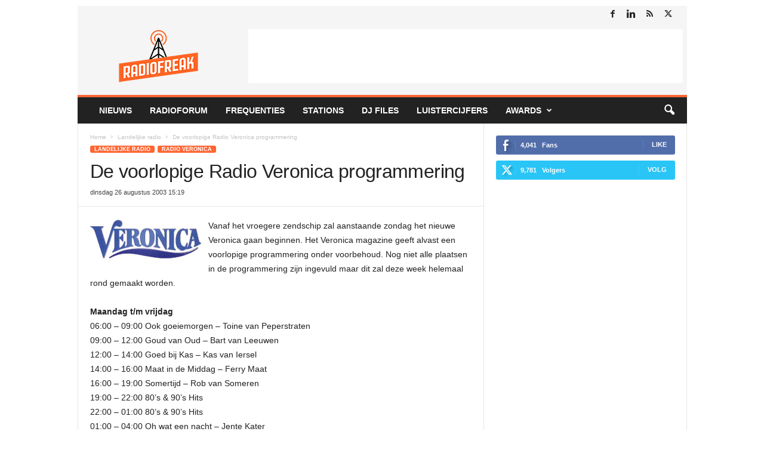

--- FILE ---
content_type: text/html; charset=UTF-8
request_url: https://www.radiofreak.nl/de-voorlopige-radio-veronica-programmering/
body_size: 24680
content:
<!doctype html >
<!--[if IE 8]>    <html class="ie8" lang="nl-NL"> <![endif]-->
<!--[if IE 9]>    <html class="ie9" lang="nl-NL"> <![endif]-->
<!--[if gt IE 8]><!--> <html lang="nl-NL"> <!--<![endif]-->
<head>
    <title>De voorlopige Radio Veronica programmering - RadioFreak.nl</title>
    <meta charset="UTF-8" />
    <meta name="viewport" content="width=device-width, initial-scale=1.0">
    <link rel="pingback" href="https://www.radiofreak.nl/xmlrpc.php" />
    <script data-nowprocket type="text/javascript">
!function(){var i,r,o;i="__tcfapiLocator",r=[],(o=window.frames[i])||(function e(){var t=window.document,a=!!o;if(!a)if(t.body){var n=t.createElement("iframe");n.style.cssText="display:none",n.name=i,t.body.appendChild(n)}else setTimeout(e,50);return!a}(),window.__tcfapi=function(){for(var e,t=[],a=0;a<arguments.length;a++)t[a]=arguments[a];if(!t.length)return r;if("setGdprApplies"===t[0])3<t.length&&2===parseInt(t[1],10)&&"boolean"==typeof t[3]&&(e=t[3],"function"==typeof t[2]&&t[2]("set",!0));else if("ping"===t[0]){var n={gdprApplies:e,cmpLoaded:!1,cmpStatus:"stub"};"function"==typeof t[2]&&t[2](n,!0)}else r.push(t)},window.addEventListener("message",function(n){var i="string"==typeof n.data,e={};try{e=i?JSON.parse(n.data):n.data}catch(e){}var r=e.__tcfapiCall;r&&window.__tcfapi(r.command,r.version,function(e,t){var a={__tcfapiReturn:{returnValue:e,success:t,callId:r.callId}};i&&(a=JSON.stringify(a)),n.source.postMessage(a,"*")},r.parameter)},!1))}();
!function(){var i,n,s;i="__uspapiLocator",n=[],(s=window.frames[i])||(function a(){var e=window.document,n=!!s;if(!s)if(e.body){var t=e.createElement("iframe");t.style.cssText="display:none",t.name=i,e.body.appendChild(t)}else setTimeout(a,50);return!n}(),window.__uspapi=function(){for(var a=[],e=0;e<arguments.length;e++)a[e]=arguments[e];if(!a.length)return n;"ping"===a[0]?"function"==typeof a[2]&&a[2]({cmpLoaded:!1,cmpStatus:"stub"},!0):n.push(a)},window.addEventListener("message",function(t){var i="string"==typeof t.data,a={};try{a=i?JSON.parse(t.data):t.data}catch(a){}var s=a.__uspapiCall;s&&window.__uspapi(s.command,s.version,function(a,e){var n={__uspapiReturn:{returnValue:a,success:e,callId:s.callId}};i&&(n=JSON.stringify(n)),t.source.postMessage(n,"*")},s.parameter)},!1))}();
window.__gpp_addFrame=function(e){if(!window.frames[e])if(document.body){var t=document.createElement("iframe");t.style.cssText="display:none",t.name=e,document.body.appendChild(t)}else window.setTimeout(window.__gpp_addFrame,50,e)},window.__gpp_stub=function(){var e=arguments;if(__gpp.queue=__gpp.queue||[],__gpp.events=__gpp.events||[],!e.length||1==e.length&&"queue"==e[0])return __gpp.queue;if(1==e.length&&"events"==e[0])return __gpp.events;var t=e[0],p=1<e.length?e[1]:null,s=2<e.length?e[2]:null;if("ping"===t)p&&p({gppVersion:"1.1",cmpStatus:"stub",cmpDisplayStatus:"hidden",signalStatus:"not ready",supportedAPIs:["2:tcfeuv2","5:tcfcav1","6:uspv1","7:usnatv1","8:uscav1","9:usvav1","10:uscov1","11:usutv1","12:usctv1"],cmpId:0,sectionList:[],applicableSections:[-1],gppString:"",parsedSections:{}},!0);else if("addEventListener"===t){"lastId"in __gpp||(__gpp.lastId=0),__gpp.lastId++;var n=__gpp.lastId;__gpp.events.push({id:n,callback:p,parameter:s}),p({eventName:"listenerRegistered",listenerId:n,data:!0,pingData:{gppVersion:"1.1",cmpStatus:"stub",cmpDisplayStatus:"hidden",signalStatus:"not ready",supportedAPIs:["2:tcfeuv2","5:tcfcav1","6:uspv1","7:usnatv1","8:uscav1","9:usvav1","10:uscov1","11:usutv1","12:usctv1"],cmpId:0,sectionList:[],applicableSections:[-1],gppString:"",parsedSections:{}}},!0)}else if("removeEventListener"===t){for(var a=!1,i=0;i<__gpp.events.length;i++)if(__gpp.events[i].id==s){__gpp.events.splice(i,1),a=!0;break}p({eventName:"listenerRemoved",listenerId:s,data:a,pingData:{gppVersion:"1.1",cmpStatus:"stub",cmpDisplayStatus:"hidden",signalStatus:"not ready",supportedAPIs:["2:tcfeuv2","5:tcfcav1","6:uspv1","7:usnatv1","8:uscav1","9:usvav1","10:uscov1","11:usutv1","12:usctv1"],cmpId:0,sectionList:[],applicableSections:[-1],gppString:"",parsedSections:{}}},!0)}else"hasSection"===t?p(!1,!0):"getSection"===t||"getField"===t?p(null,!0):__gpp.queue.push([].slice.apply(e))},window.__gpp_msghandler=function(s){var n="string"==typeof s.data;try{var t=n?JSON.parse(s.data):s.data}catch(e){t=null}if("object"==typeof t&&null!==t&&"__gppCall"in t){var a=t.__gppCall;window.__gpp(a.command,function(e,t){var p={__gppReturn:{returnValue:e,success:t,callId:a.callId}};s.source.postMessage(n?JSON.stringify(p):p,"*")},"parameter"in a?a.parameter:null,"version"in a?a.version:"1.1")}},"__gpp"in window&&"function"==typeof window.__gpp||(window.__gpp=window.__gpp_stub,window.addEventListener("message",window.__gpp_msghandler,!1),window.__gpp_addFrame("__gppLocator"));
window.gtag||(window.dataLayer=window.dataLayer||[],window.gtag=function(){window.dataLayer.push(arguments)}),window.gtag("set","developer_id.dZTcxZD",!0),window.gtag("consent","default",{ad_storage:"denied",functionality_storage:"denied",personalization_storage:"denied",analytics_storage:"denied",ad_user_data:"denied",ad_personalization:"denied",security_storage:"granted",wait_for_update:3e3}),window.gtag("set","ads_data_redaction",!0),window.gtag("set","url_passthrough",!1);
</script>
<script data-nowprocket async data-cfasync='false' src='https://cmp.uniconsent.com/v2/7630e40a30/cmp.js'></script>
<meta name='robots' content='index, follow, max-image-preview:large, max-snippet:-1, max-video-preview:-1' />
<link rel="icon" type="image/png" href="https://radiofreak.nl/favicon.ico"><!-- Google tag (gtag.js) toestemmingsmodus dataLayer toegevoegd door Site Kit -->
<script type="text/javascript" id="google_gtagjs-js-consent-mode-data-layer">
/* <![CDATA[ */
window.dataLayer = window.dataLayer || [];function gtag(){dataLayer.push(arguments);}
gtag('consent', 'default', {"ad_personalization":"denied","ad_storage":"denied","ad_user_data":"denied","analytics_storage":"denied","functionality_storage":"denied","security_storage":"denied","personalization_storage":"denied","region":["AT","BE","BG","CH","CY","CZ","DE","DK","EE","ES","FI","FR","GB","GR","HR","HU","IE","IS","IT","LI","LT","LU","LV","MT","NL","NO","PL","PT","RO","SE","SI","SK"],"wait_for_update":500});
window._googlesitekitConsentCategoryMap = {"statistics":["analytics_storage"],"marketing":["ad_storage","ad_user_data","ad_personalization"],"functional":["functionality_storage","security_storage"],"preferences":["personalization_storage"]};
window._googlesitekitConsents = {"ad_personalization":"denied","ad_storage":"denied","ad_user_data":"denied","analytics_storage":"denied","functionality_storage":"denied","security_storage":"denied","personalization_storage":"denied","region":["AT","BE","BG","CH","CY","CZ","DE","DK","EE","ES","FI","FR","GB","GR","HR","HU","IE","IS","IT","LI","LT","LU","LV","MT","NL","NO","PL","PT","RO","SE","SI","SK"],"wait_for_update":500};
/* ]]> */
</script>
<!-- Einde Google tag (gtag.js) toestemmingsmodus dataLayer toegevoegd door Site Kit -->

	<!-- This site is optimized with the Yoast SEO plugin v26.7 - https://yoast.com/wordpress/plugins/seo/ -->
	<link rel="canonical" href="https://www.radiofreak.nl/de-voorlopige-radio-veronica-programmering/" />
	<meta property="og:locale" content="nl_NL" />
	<meta property="og:type" content="article" />
	<meta property="og:title" content="De voorlopige Radio Veronica programmering - RadioFreak.nl" />
	<meta property="og:description" content="Vanaf het vroegere zendschip zal aanstaande zondag het nieuwe Veronica gaan beginnen. Het Veronica magazine geeft alvast een voorlopige programmering onder voorbehoud. Nog niet alle plaatsen in de programmering zijn ingevuld maar dit zal deze week helemaal rond gemaakt worden. Maandag t/m vrijdag06:00 &#8211; 09:00 Ook goeiemorgen &#8211; Toine van Peperstraten09:00 &#8211; 12:00 Goud van [&hellip;]" />
	<meta property="og:url" content="https://www.radiofreak.nl/de-voorlopige-radio-veronica-programmering/" />
	<meta property="og:site_name" content="RadioFreak.nl" />
	<meta property="article:publisher" content="https://www.facebook.com/RadioFreakNL/" />
	<meta property="article:published_time" content="2003-08-26T13:19:38+00:00" />
	<meta property="article:modified_time" content="2026-01-03T06:49:49+00:00" />
	<meta property="og:image" content="https://www.radiofreak.nl/wp-content/uploads/2003/08/logo-veronica7.jpg" />
	<meta name="author" content="radiofreak" />
	<meta name="twitter:card" content="summary_large_image" />
	<meta name="twitter:creator" content="@radiofreak" />
	<meta name="twitter:site" content="@radiofreak" />
	<meta name="twitter:label1" content="Geschreven door" />
	<meta name="twitter:data1" content="radiofreak" />
	<meta name="twitter:label2" content="Geschatte leestijd" />
	<meta name="twitter:data2" content="2 minuten" />
	<script type="application/ld+json" class="yoast-schema-graph">{"@context":"https://schema.org","@graph":[{"@type":"Article","@id":"https://www.radiofreak.nl/de-voorlopige-radio-veronica-programmering/#article","isPartOf":{"@id":"https://www.radiofreak.nl/de-voorlopige-radio-veronica-programmering/"},"author":{"name":"radiofreak","@id":"https://www.radiofreak.nl/#/schema/person/b843fc7fd8e93e63bc6253c6c9e02ccd"},"headline":"De voorlopige Radio Veronica programmering","datePublished":"2003-08-26T13:19:38+00:00","dateModified":"2026-01-03T06:49:49+00:00","mainEntityOfPage":{"@id":"https://www.radiofreak.nl/de-voorlopige-radio-veronica-programmering/"},"wordCount":228,"commentCount":0,"image":{"@id":"https://www.radiofreak.nl/de-voorlopige-radio-veronica-programmering/#primaryimage"},"thumbnailUrl":"https://www.radiofreak.nl/wp-content/uploads/2003/08/logo-veronica7.jpg","keywords":["Alexander Stevens","Bart van Leeuwen","Ferry Maat","Jente Kater","Kas van Iersel","Michiel Veenstra","Peter Teekamp","Radio Veronica","Rob van Someren","Toine van Peperstraten"],"articleSection":["Landelijke radio","Radio Veronica"],"inLanguage":"nl-NL","potentialAction":[{"@type":"CommentAction","name":"Comment","target":["https://www.radiofreak.nl/de-voorlopige-radio-veronica-programmering/#respond"]}]},{"@type":"WebPage","@id":"https://www.radiofreak.nl/de-voorlopige-radio-veronica-programmering/","url":"https://www.radiofreak.nl/de-voorlopige-radio-veronica-programmering/","name":"De voorlopige Radio Veronica programmering - RadioFreak.nl","isPartOf":{"@id":"https://www.radiofreak.nl/#website"},"primaryImageOfPage":{"@id":"https://www.radiofreak.nl/de-voorlopige-radio-veronica-programmering/#primaryimage"},"image":{"@id":"https://www.radiofreak.nl/de-voorlopige-radio-veronica-programmering/#primaryimage"},"thumbnailUrl":"https://www.radiofreak.nl/wp-content/uploads/2003/08/logo-veronica7.jpg","datePublished":"2003-08-26T13:19:38+00:00","dateModified":"2026-01-03T06:49:49+00:00","author":{"@id":"https://www.radiofreak.nl/#/schema/person/b843fc7fd8e93e63bc6253c6c9e02ccd"},"breadcrumb":{"@id":"https://www.radiofreak.nl/de-voorlopige-radio-veronica-programmering/#breadcrumb"},"inLanguage":"nl-NL","potentialAction":[{"@type":"ReadAction","target":["https://www.radiofreak.nl/de-voorlopige-radio-veronica-programmering/"]}]},{"@type":"ImageObject","inLanguage":"nl-NL","@id":"https://www.radiofreak.nl/de-voorlopige-radio-veronica-programmering/#primaryimage","url":"https://www.radiofreak.nl/wp-content/uploads/2003/08/logo-veronica7.jpg","contentUrl":"https://www.radiofreak.nl/wp-content/uploads/2003/08/logo-veronica7.jpg","width":190,"height":75},{"@type":"BreadcrumbList","@id":"https://www.radiofreak.nl/de-voorlopige-radio-veronica-programmering/#breadcrumb","itemListElement":[{"@type":"ListItem","position":1,"name":"Nieuws","item":"https://www.radiofreak.nl/"},{"@type":"ListItem","position":2,"name":"De voorlopige Radio Veronica programmering"}]},{"@type":"WebSite","@id":"https://www.radiofreak.nl/#website","url":"https://www.radiofreak.nl/","name":"RadioFreak.nl","description":"Het laatste radionieuws, luistercijfers, frequenties en stationsinformatie","potentialAction":[{"@type":"SearchAction","target":{"@type":"EntryPoint","urlTemplate":"https://www.radiofreak.nl/?s={search_term_string}"},"query-input":{"@type":"PropertyValueSpecification","valueRequired":true,"valueName":"search_term_string"}}],"inLanguage":"nl-NL"},{"@type":"Person","@id":"https://www.radiofreak.nl/#/schema/person/b843fc7fd8e93e63bc6253c6c9e02ccd","name":"radiofreak","image":{"@type":"ImageObject","inLanguage":"nl-NL","@id":"https://www.radiofreak.nl/#/schema/person/image/","url":"https://secure.gravatar.com/avatar/0e53c6fcc43bc70eab5f0b60d761aa7190db50372edc59fc625bd1f1e54dff2b?s=96&d=mm&r=g","contentUrl":"https://secure.gravatar.com/avatar/0e53c6fcc43bc70eab5f0b60d761aa7190db50372edc59fc625bd1f1e54dff2b?s=96&d=mm&r=g","caption":"radiofreak"},"url":"https://www.radiofreak.nl/author/radiofreak/"}]}</script>
	<!-- / Yoast SEO plugin. -->


<link rel='dns-prefetch' href='//www.googletagmanager.com' />
<link rel="alternate" type="application/rss+xml" title="RadioFreak.nl &raquo; feed" href="https://www.radiofreak.nl/feed/" />
<link rel="alternate" type="application/rss+xml" title="RadioFreak.nl &raquo; reacties feed" href="https://www.radiofreak.nl/comments/feed/" />
<link rel="alternate" type="application/rss+xml" title="RadioFreak.nl &raquo; De voorlopige Radio Veronica programmering reacties feed" href="https://www.radiofreak.nl/de-voorlopige-radio-veronica-programmering/feed/" />
<link rel="alternate" title="oEmbed (JSON)" type="application/json+oembed" href="https://www.radiofreak.nl/wp-json/oembed/1.0/embed?url=https%3A%2F%2Fwww.radiofreak.nl%2Fde-voorlopige-radio-veronica-programmering%2F" />
<link rel="alternate" title="oEmbed (XML)" type="text/xml+oembed" href="https://www.radiofreak.nl/wp-json/oembed/1.0/embed?url=https%3A%2F%2Fwww.radiofreak.nl%2Fde-voorlopige-radio-veronica-programmering%2F&#038;format=xml" />
<style id='wp-img-auto-sizes-contain-inline-css' type='text/css'>
img:is([sizes=auto i],[sizes^="auto," i]){contain-intrinsic-size:3000px 1500px}
/*# sourceURL=wp-img-auto-sizes-contain-inline-css */
</style>
<style id='wp-block-library-inline-css' type='text/css'>
:root{--wp-block-synced-color:#7a00df;--wp-block-synced-color--rgb:122,0,223;--wp-bound-block-color:var(--wp-block-synced-color);--wp-editor-canvas-background:#ddd;--wp-admin-theme-color:#007cba;--wp-admin-theme-color--rgb:0,124,186;--wp-admin-theme-color-darker-10:#006ba1;--wp-admin-theme-color-darker-10--rgb:0,107,160.5;--wp-admin-theme-color-darker-20:#005a87;--wp-admin-theme-color-darker-20--rgb:0,90,135;--wp-admin-border-width-focus:2px}@media (min-resolution:192dpi){:root{--wp-admin-border-width-focus:1.5px}}.wp-element-button{cursor:pointer}:root .has-very-light-gray-background-color{background-color:#eee}:root .has-very-dark-gray-background-color{background-color:#313131}:root .has-very-light-gray-color{color:#eee}:root .has-very-dark-gray-color{color:#313131}:root .has-vivid-green-cyan-to-vivid-cyan-blue-gradient-background{background:linear-gradient(135deg,#00d084,#0693e3)}:root .has-purple-crush-gradient-background{background:linear-gradient(135deg,#34e2e4,#4721fb 50%,#ab1dfe)}:root .has-hazy-dawn-gradient-background{background:linear-gradient(135deg,#faaca8,#dad0ec)}:root .has-subdued-olive-gradient-background{background:linear-gradient(135deg,#fafae1,#67a671)}:root .has-atomic-cream-gradient-background{background:linear-gradient(135deg,#fdd79a,#004a59)}:root .has-nightshade-gradient-background{background:linear-gradient(135deg,#330968,#31cdcf)}:root .has-midnight-gradient-background{background:linear-gradient(135deg,#020381,#2874fc)}:root{--wp--preset--font-size--normal:16px;--wp--preset--font-size--huge:42px}.has-regular-font-size{font-size:1em}.has-larger-font-size{font-size:2.625em}.has-normal-font-size{font-size:var(--wp--preset--font-size--normal)}.has-huge-font-size{font-size:var(--wp--preset--font-size--huge)}.has-text-align-center{text-align:center}.has-text-align-left{text-align:left}.has-text-align-right{text-align:right}.has-fit-text{white-space:nowrap!important}#end-resizable-editor-section{display:none}.aligncenter{clear:both}.items-justified-left{justify-content:flex-start}.items-justified-center{justify-content:center}.items-justified-right{justify-content:flex-end}.items-justified-space-between{justify-content:space-between}.screen-reader-text{border:0;clip-path:inset(50%);height:1px;margin:-1px;overflow:hidden;padding:0;position:absolute;width:1px;word-wrap:normal!important}.screen-reader-text:focus{background-color:#ddd;clip-path:none;color:#444;display:block;font-size:1em;height:auto;left:5px;line-height:normal;padding:15px 23px 14px;text-decoration:none;top:5px;width:auto;z-index:100000}html :where(.has-border-color){border-style:solid}html :where([style*=border-top-color]){border-top-style:solid}html :where([style*=border-right-color]){border-right-style:solid}html :where([style*=border-bottom-color]){border-bottom-style:solid}html :where([style*=border-left-color]){border-left-style:solid}html :where([style*=border-width]){border-style:solid}html :where([style*=border-top-width]){border-top-style:solid}html :where([style*=border-right-width]){border-right-style:solid}html :where([style*=border-bottom-width]){border-bottom-style:solid}html :where([style*=border-left-width]){border-left-style:solid}html :where(img[class*=wp-image-]){height:auto;max-width:100%}:where(figure){margin:0 0 1em}html :where(.is-position-sticky){--wp-admin--admin-bar--position-offset:var(--wp-admin--admin-bar--height,0px)}@media screen and (max-width:600px){html :where(.is-position-sticky){--wp-admin--admin-bar--position-offset:0px}}

/*# sourceURL=wp-block-library-inline-css */
</style><style id='global-styles-inline-css' type='text/css'>
:root{--wp--preset--aspect-ratio--square: 1;--wp--preset--aspect-ratio--4-3: 4/3;--wp--preset--aspect-ratio--3-4: 3/4;--wp--preset--aspect-ratio--3-2: 3/2;--wp--preset--aspect-ratio--2-3: 2/3;--wp--preset--aspect-ratio--16-9: 16/9;--wp--preset--aspect-ratio--9-16: 9/16;--wp--preset--color--black: #000000;--wp--preset--color--cyan-bluish-gray: #abb8c3;--wp--preset--color--white: #ffffff;--wp--preset--color--pale-pink: #f78da7;--wp--preset--color--vivid-red: #cf2e2e;--wp--preset--color--luminous-vivid-orange: #ff6900;--wp--preset--color--luminous-vivid-amber: #fcb900;--wp--preset--color--light-green-cyan: #7bdcb5;--wp--preset--color--vivid-green-cyan: #00d084;--wp--preset--color--pale-cyan-blue: #8ed1fc;--wp--preset--color--vivid-cyan-blue: #0693e3;--wp--preset--color--vivid-purple: #9b51e0;--wp--preset--gradient--vivid-cyan-blue-to-vivid-purple: linear-gradient(135deg,rgb(6,147,227) 0%,rgb(155,81,224) 100%);--wp--preset--gradient--light-green-cyan-to-vivid-green-cyan: linear-gradient(135deg,rgb(122,220,180) 0%,rgb(0,208,130) 100%);--wp--preset--gradient--luminous-vivid-amber-to-luminous-vivid-orange: linear-gradient(135deg,rgb(252,185,0) 0%,rgb(255,105,0) 100%);--wp--preset--gradient--luminous-vivid-orange-to-vivid-red: linear-gradient(135deg,rgb(255,105,0) 0%,rgb(207,46,46) 100%);--wp--preset--gradient--very-light-gray-to-cyan-bluish-gray: linear-gradient(135deg,rgb(238,238,238) 0%,rgb(169,184,195) 100%);--wp--preset--gradient--cool-to-warm-spectrum: linear-gradient(135deg,rgb(74,234,220) 0%,rgb(151,120,209) 20%,rgb(207,42,186) 40%,rgb(238,44,130) 60%,rgb(251,105,98) 80%,rgb(254,248,76) 100%);--wp--preset--gradient--blush-light-purple: linear-gradient(135deg,rgb(255,206,236) 0%,rgb(152,150,240) 100%);--wp--preset--gradient--blush-bordeaux: linear-gradient(135deg,rgb(254,205,165) 0%,rgb(254,45,45) 50%,rgb(107,0,62) 100%);--wp--preset--gradient--luminous-dusk: linear-gradient(135deg,rgb(255,203,112) 0%,rgb(199,81,192) 50%,rgb(65,88,208) 100%);--wp--preset--gradient--pale-ocean: linear-gradient(135deg,rgb(255,245,203) 0%,rgb(182,227,212) 50%,rgb(51,167,181) 100%);--wp--preset--gradient--electric-grass: linear-gradient(135deg,rgb(202,248,128) 0%,rgb(113,206,126) 100%);--wp--preset--gradient--midnight: linear-gradient(135deg,rgb(2,3,129) 0%,rgb(40,116,252) 100%);--wp--preset--font-size--small: 10px;--wp--preset--font-size--medium: 20px;--wp--preset--font-size--large: 30px;--wp--preset--font-size--x-large: 42px;--wp--preset--font-size--regular: 14px;--wp--preset--font-size--larger: 48px;--wp--preset--spacing--20: 0.44rem;--wp--preset--spacing--30: 0.67rem;--wp--preset--spacing--40: 1rem;--wp--preset--spacing--50: 1.5rem;--wp--preset--spacing--60: 2.25rem;--wp--preset--spacing--70: 3.38rem;--wp--preset--spacing--80: 5.06rem;--wp--preset--shadow--natural: 6px 6px 9px rgba(0, 0, 0, 0.2);--wp--preset--shadow--deep: 12px 12px 50px rgba(0, 0, 0, 0.4);--wp--preset--shadow--sharp: 6px 6px 0px rgba(0, 0, 0, 0.2);--wp--preset--shadow--outlined: 6px 6px 0px -3px rgb(255, 255, 255), 6px 6px rgb(0, 0, 0);--wp--preset--shadow--crisp: 6px 6px 0px rgb(0, 0, 0);}:where(.is-layout-flex){gap: 0.5em;}:where(.is-layout-grid){gap: 0.5em;}body .is-layout-flex{display: flex;}.is-layout-flex{flex-wrap: wrap;align-items: center;}.is-layout-flex > :is(*, div){margin: 0;}body .is-layout-grid{display: grid;}.is-layout-grid > :is(*, div){margin: 0;}:where(.wp-block-columns.is-layout-flex){gap: 2em;}:where(.wp-block-columns.is-layout-grid){gap: 2em;}:where(.wp-block-post-template.is-layout-flex){gap: 1.25em;}:where(.wp-block-post-template.is-layout-grid){gap: 1.25em;}.has-black-color{color: var(--wp--preset--color--black) !important;}.has-cyan-bluish-gray-color{color: var(--wp--preset--color--cyan-bluish-gray) !important;}.has-white-color{color: var(--wp--preset--color--white) !important;}.has-pale-pink-color{color: var(--wp--preset--color--pale-pink) !important;}.has-vivid-red-color{color: var(--wp--preset--color--vivid-red) !important;}.has-luminous-vivid-orange-color{color: var(--wp--preset--color--luminous-vivid-orange) !important;}.has-luminous-vivid-amber-color{color: var(--wp--preset--color--luminous-vivid-amber) !important;}.has-light-green-cyan-color{color: var(--wp--preset--color--light-green-cyan) !important;}.has-vivid-green-cyan-color{color: var(--wp--preset--color--vivid-green-cyan) !important;}.has-pale-cyan-blue-color{color: var(--wp--preset--color--pale-cyan-blue) !important;}.has-vivid-cyan-blue-color{color: var(--wp--preset--color--vivid-cyan-blue) !important;}.has-vivid-purple-color{color: var(--wp--preset--color--vivid-purple) !important;}.has-black-background-color{background-color: var(--wp--preset--color--black) !important;}.has-cyan-bluish-gray-background-color{background-color: var(--wp--preset--color--cyan-bluish-gray) !important;}.has-white-background-color{background-color: var(--wp--preset--color--white) !important;}.has-pale-pink-background-color{background-color: var(--wp--preset--color--pale-pink) !important;}.has-vivid-red-background-color{background-color: var(--wp--preset--color--vivid-red) !important;}.has-luminous-vivid-orange-background-color{background-color: var(--wp--preset--color--luminous-vivid-orange) !important;}.has-luminous-vivid-amber-background-color{background-color: var(--wp--preset--color--luminous-vivid-amber) !important;}.has-light-green-cyan-background-color{background-color: var(--wp--preset--color--light-green-cyan) !important;}.has-vivid-green-cyan-background-color{background-color: var(--wp--preset--color--vivid-green-cyan) !important;}.has-pale-cyan-blue-background-color{background-color: var(--wp--preset--color--pale-cyan-blue) !important;}.has-vivid-cyan-blue-background-color{background-color: var(--wp--preset--color--vivid-cyan-blue) !important;}.has-vivid-purple-background-color{background-color: var(--wp--preset--color--vivid-purple) !important;}.has-black-border-color{border-color: var(--wp--preset--color--black) !important;}.has-cyan-bluish-gray-border-color{border-color: var(--wp--preset--color--cyan-bluish-gray) !important;}.has-white-border-color{border-color: var(--wp--preset--color--white) !important;}.has-pale-pink-border-color{border-color: var(--wp--preset--color--pale-pink) !important;}.has-vivid-red-border-color{border-color: var(--wp--preset--color--vivid-red) !important;}.has-luminous-vivid-orange-border-color{border-color: var(--wp--preset--color--luminous-vivid-orange) !important;}.has-luminous-vivid-amber-border-color{border-color: var(--wp--preset--color--luminous-vivid-amber) !important;}.has-light-green-cyan-border-color{border-color: var(--wp--preset--color--light-green-cyan) !important;}.has-vivid-green-cyan-border-color{border-color: var(--wp--preset--color--vivid-green-cyan) !important;}.has-pale-cyan-blue-border-color{border-color: var(--wp--preset--color--pale-cyan-blue) !important;}.has-vivid-cyan-blue-border-color{border-color: var(--wp--preset--color--vivid-cyan-blue) !important;}.has-vivid-purple-border-color{border-color: var(--wp--preset--color--vivid-purple) !important;}.has-vivid-cyan-blue-to-vivid-purple-gradient-background{background: var(--wp--preset--gradient--vivid-cyan-blue-to-vivid-purple) !important;}.has-light-green-cyan-to-vivid-green-cyan-gradient-background{background: var(--wp--preset--gradient--light-green-cyan-to-vivid-green-cyan) !important;}.has-luminous-vivid-amber-to-luminous-vivid-orange-gradient-background{background: var(--wp--preset--gradient--luminous-vivid-amber-to-luminous-vivid-orange) !important;}.has-luminous-vivid-orange-to-vivid-red-gradient-background{background: var(--wp--preset--gradient--luminous-vivid-orange-to-vivid-red) !important;}.has-very-light-gray-to-cyan-bluish-gray-gradient-background{background: var(--wp--preset--gradient--very-light-gray-to-cyan-bluish-gray) !important;}.has-cool-to-warm-spectrum-gradient-background{background: var(--wp--preset--gradient--cool-to-warm-spectrum) !important;}.has-blush-light-purple-gradient-background{background: var(--wp--preset--gradient--blush-light-purple) !important;}.has-blush-bordeaux-gradient-background{background: var(--wp--preset--gradient--blush-bordeaux) !important;}.has-luminous-dusk-gradient-background{background: var(--wp--preset--gradient--luminous-dusk) !important;}.has-pale-ocean-gradient-background{background: var(--wp--preset--gradient--pale-ocean) !important;}.has-electric-grass-gradient-background{background: var(--wp--preset--gradient--electric-grass) !important;}.has-midnight-gradient-background{background: var(--wp--preset--gradient--midnight) !important;}.has-small-font-size{font-size: var(--wp--preset--font-size--small) !important;}.has-medium-font-size{font-size: var(--wp--preset--font-size--medium) !important;}.has-large-font-size{font-size: var(--wp--preset--font-size--large) !important;}.has-x-large-font-size{font-size: var(--wp--preset--font-size--x-large) !important;}
/*# sourceURL=global-styles-inline-css */
</style>

<style id='classic-theme-styles-inline-css' type='text/css'>
/*! This file is auto-generated */
.wp-block-button__link{color:#fff;background-color:#32373c;border-radius:9999px;box-shadow:none;text-decoration:none;padding:calc(.667em + 2px) calc(1.333em + 2px);font-size:1.125em}.wp-block-file__button{background:#32373c;color:#fff;text-decoration:none}
/*# sourceURL=/wp-includes/css/classic-themes.min.css */
</style>
<link rel='stylesheet' id='dashicons-css' href='https://www.radiofreak.nl/wp-includes/css/dashicons.min.css?ver=6.9' type='text/css' media='all' />
<link rel='stylesheet' id='everest-forms-general-css' href='https://www.radiofreak.nl/wp-content/plugins/everest-forms/assets/css/everest-forms.css?ver=3.4.1' type='text/css' media='all' />
<link rel='stylesheet' id='jquery-intl-tel-input-css' href='https://www.radiofreak.nl/wp-content/plugins/everest-forms/assets/css/intlTelInput.css?ver=3.4.1' type='text/css' media='all' />
<link rel='stylesheet' id='parent-style-css' href='https://www.radiofreak.nl/wp-content/themes/Newsmag/style.css?ver=6.9' type='text/css' media='all' />
<link rel='stylesheet' id='tablepress-default-css' href='https://www.radiofreak.nl/wp-content/tablepress-combined.min.css?ver=54' type='text/css' media='all' />
<link rel='stylesheet' id='td-theme-css' href='https://www.radiofreak.nl/wp-content/themes/Newsmag-child/style.css?ver=5.1' type='text/css' media='all' />
<style id='td-theme-inline-css' type='text/css'>
    
        /* custom css - generated by TagDiv Composer */
        @media (max-width: 767px) {
            .td-header-desktop-wrap {
                display: none;
            }
        }
        @media (min-width: 767px) {
            .td-header-mobile-wrap {
                display: none;
            }
        }
    
	
/*# sourceURL=td-theme-inline-css */
</style>
<link rel='stylesheet' id='td-legacy-framework-front-style-css' href='https://www.radiofreak.nl/wp-content/plugins/td-composer/legacy/Newsmag/assets/css/td_legacy_main.css?ver=02f7892c77f8d92ff3a6477b3d96dee8' type='text/css' media='all' />
<link rel='stylesheet' id='wp-block-paragraph-css' href='https://www.radiofreak.nl/wp-includes/blocks/paragraph/style.min.css?ver=6.9' type='text/css' media='all' />
<script type="text/javascript" src="https://www.radiofreak.nl/wp-includes/js/jquery/jquery.min.js?ver=3.7.1" id="jquery-core-js"></script>
<script type="text/javascript" src="https://www.radiofreak.nl/wp-includes/js/jquery/jquery-migrate.min.js?ver=3.4.1" id="jquery-migrate-js"></script>

<!-- Google tag (gtag.js) snippet toegevoegd door Site Kit -->
<!-- Google Analytics snippet toegevoegd door Site Kit -->
<script type="text/javascript" src="https://www.googletagmanager.com/gtag/js?id=GT-T5MR8V4" id="google_gtagjs-js" async></script>
<script type="text/javascript" id="google_gtagjs-js-after">
/* <![CDATA[ */
window.dataLayer = window.dataLayer || [];function gtag(){dataLayer.push(arguments);}
gtag("set","linker",{"domains":["www.radiofreak.nl"]});
gtag("js", new Date());
gtag("set", "developer_id.dZTNiMT", true);
gtag("config", "GT-T5MR8V4", {"googlesitekit_post_type":"post"});
 window._googlesitekit = window._googlesitekit || {}; window._googlesitekit.throttledEvents = []; window._googlesitekit.gtagEvent = (name, data) => { var key = JSON.stringify( { name, data } ); if ( !! window._googlesitekit.throttledEvents[ key ] ) { return; } window._googlesitekit.throttledEvents[ key ] = true; setTimeout( () => { delete window._googlesitekit.throttledEvents[ key ]; }, 5 ); gtag( "event", name, { ...data, event_source: "site-kit" } ); }; 
//# sourceURL=google_gtagjs-js-after
/* ]]> */
</script>
<link rel="https://api.w.org/" href="https://www.radiofreak.nl/wp-json/" /><link rel="alternate" title="JSON" type="application/json" href="https://www.radiofreak.nl/wp-json/wp/v2/posts/2020" /><link rel="EditURI" type="application/rsd+xml" title="RSD" href="https://www.radiofreak.nl/xmlrpc.php?rsd" />
<meta name="generator" content="WordPress 6.9" />
<meta name="generator" content="Everest Forms 3.4.1" />
<link rel='shortlink' href='https://www.radiofreak.nl/?p=2020' />

<!-- This site is using AdRotate Professional v5.26.1 to display their advertisements - https://ajdg.solutions/ -->
<!-- AdRotate CSS -->
<style type="text/css" media="screen">
	.g { margin:0px; padding:0px; overflow:hidden; line-height:1; zoom:1; }
	.g img { height:auto; }
	.g-col { position:relative; float:left; }
	.g-col:first-child { margin-left: 0; }
	.g-col:last-child { margin-right: 0; }
	.g-wall { display:block; position:fixed; left:0; top:0; width:100%; height:100%; z-index:-1; }
	.woocommerce-page .g, .bbpress-wrapper .g { margin: 20px auto; clear:both; }
	@media only screen and (max-width: 480px) {
		.g-col, .g-dyn, .g-single { width:100%; margin-left:0; margin-right:0; }
		.woocommerce-page .g, .bbpress-wrapper .g { margin: 10px auto; }
	}
</style>
<!-- /AdRotate CSS -->

<meta name="generator" content="Site Kit by Google 1.170.0" /><meta name="google-site-verification" content="nnySjr03rzj7JsC7VTx8zkg0R50yIGSuuG46YdD_WNQ">
<!-- Google AdSense meta tags toegevoegd door Site Kit -->
<meta name="google-adsense-platform-account" content="ca-host-pub-2644536267352236">
<meta name="google-adsense-platform-domain" content="sitekit.withgoogle.com">
<!-- Einde Google AdSense meta tags toegevoegd door Site Kit -->

<!-- JS generated by theme -->

<script type="text/javascript" id="td-generated-header-js">
    
    

	    var tdBlocksArray = []; //here we store all the items for the current page

	    // td_block class - each ajax block uses a object of this class for requests
	    function tdBlock() {
		    this.id = '';
		    this.block_type = 1; //block type id (1-234 etc)
		    this.atts = '';
		    this.td_column_number = '';
		    this.td_current_page = 1; //
		    this.post_count = 0; //from wp
		    this.found_posts = 0; //from wp
		    this.max_num_pages = 0; //from wp
		    this.td_filter_value = ''; //current live filter value
		    this.is_ajax_running = false;
		    this.td_user_action = ''; // load more or infinite loader (used by the animation)
		    this.header_color = '';
		    this.ajax_pagination_infinite_stop = ''; //show load more at page x
	    }

        // td_js_generator - mini detector
        ( function () {
            var htmlTag = document.getElementsByTagName("html")[0];

	        if ( navigator.userAgent.indexOf("MSIE 10.0") > -1 ) {
                htmlTag.className += ' ie10';
            }

            if ( !!navigator.userAgent.match(/Trident.*rv\:11\./) ) {
                htmlTag.className += ' ie11';
            }

	        if ( navigator.userAgent.indexOf("Edge") > -1 ) {
                htmlTag.className += ' ieEdge';
            }

            if ( /(iPad|iPhone|iPod)/g.test(navigator.userAgent) ) {
                htmlTag.className += ' td-md-is-ios';
            }

            var user_agent = navigator.userAgent.toLowerCase();
            if ( user_agent.indexOf("android") > -1 ) {
                htmlTag.className += ' td-md-is-android';
            }

            if ( -1 !== navigator.userAgent.indexOf('Mac OS X')  ) {
                htmlTag.className += ' td-md-is-os-x';
            }

            if ( /chrom(e|ium)/.test(navigator.userAgent.toLowerCase()) ) {
               htmlTag.className += ' td-md-is-chrome';
            }

            if ( -1 !== navigator.userAgent.indexOf('Firefox') ) {
                htmlTag.className += ' td-md-is-firefox';
            }

            if ( -1 !== navigator.userAgent.indexOf('Safari') && -1 === navigator.userAgent.indexOf('Chrome') ) {
                htmlTag.className += ' td-md-is-safari';
            }

            if( -1 !== navigator.userAgent.indexOf('IEMobile') ){
                htmlTag.className += ' td-md-is-iemobile';
            }

        })();

        var tdLocalCache = {};

        ( function () {
            "use strict";

            tdLocalCache = {
                data: {},
                remove: function (resource_id) {
                    delete tdLocalCache.data[resource_id];
                },
                exist: function (resource_id) {
                    return tdLocalCache.data.hasOwnProperty(resource_id) && tdLocalCache.data[resource_id] !== null;
                },
                get: function (resource_id) {
                    return tdLocalCache.data[resource_id];
                },
                set: function (resource_id, cachedData) {
                    tdLocalCache.remove(resource_id);
                    tdLocalCache.data[resource_id] = cachedData;
                }
            };
        })();

    
    
var td_viewport_interval_list=[{"limitBottom":767,"sidebarWidth":251},{"limitBottom":1023,"sidebarWidth":339}];
var td_animation_stack_effect="type0";
var tds_animation_stack=true;
var td_animation_stack_specific_selectors=".entry-thumb, img, .td-lazy-img";
var td_animation_stack_general_selectors=".td-animation-stack img, .td-animation-stack .entry-thumb, .post img, .td-animation-stack .td-lazy-img";
var tdc_is_installed="yes";
var tdc_domain_active=false;
var td_ajax_url="https:\/\/www.radiofreak.nl\/wp-admin\/admin-ajax.php?td_theme_name=Newsmag&v=5.4.3.4";
var td_get_template_directory_uri="https:\/\/www.radiofreak.nl\/wp-content\/plugins\/td-composer\/legacy\/common";
var tds_snap_menu="";
var tds_logo_on_sticky="";
var tds_header_style="";
var td_please_wait="Even geduld\u2026";
var td_email_user_pass_incorrect="Gebruikersnaam of wachtwoord is incorrect!";
var td_email_user_incorrect="E-mail of gebruikersnaam is onjuist";
var td_email_incorrect="E-mail is onjuist";
var td_user_incorrect="Username incorrect!";
var td_email_user_empty="Email or username empty!";
var td_pass_empty="Pass empty!";
var td_pass_pattern_incorrect="Invalid Pass Pattern!";
var td_retype_pass_incorrect="Retyped Pass incorrect!";
var tds_more_articles_on_post_enable="";
var tds_more_articles_on_post_time_to_wait="";
var tds_more_articles_on_post_pages_distance_from_top=0;
var tds_captcha="";
var tds_theme_color_site_wide="#ff6633";
var tds_smart_sidebar="";
var tdThemeName="Newsmag";
var tdThemeNameWl="Newsmag";
var td_magnific_popup_translation_tPrev="Vorige (Pijl naar links)";
var td_magnific_popup_translation_tNext="Volgende (Pijl naar rechts)";
var td_magnific_popup_translation_tCounter="%curr% van %total%";
var td_magnific_popup_translation_ajax_tError="De inhoud van %url% kan niet worden geladen.";
var td_magnific_popup_translation_image_tError="De afbeelding #%curr% kan niet worden geladen.";
var tdBlockNonce="611bd8006b";
var tdMobileMenu="enabled";
var tdMobileSearch="enabled";
var tdDateNamesI18n={"month_names":["januari","februari","maart","april","mei","juni","juli","augustus","september","oktober","november","december"],"month_names_short":["jan","feb","mrt","apr","mei","jun","jul","aug","sep","okt","nov","dec"],"day_names":["zondag","maandag","dinsdag","woensdag","donderdag","vrijdag","zaterdag"],"day_names_short":["zo","ma","di","wo","do","vr","za"]};
var td_deploy_mode="deploy";
var td_ad_background_click_link="";
var td_ad_background_click_target="";
</script>


<!-- Header style compiled by theme -->

<style>
/* custom css - generated by TagDiv Composer */
    
.td-module-exclusive .td-module-title a:before {
        content: 'EXCLUSIEF';
    }
    
    .td-header-border:before,
    .td-trending-now-title,
    .td_block_mega_menu .td_mega_menu_sub_cats .cur-sub-cat,
    .td-post-category:hover,
    .td-header-style-2 .td-header-sp-logo,
    .td-next-prev-wrap a:hover i,
    .page-nav .current,
    .widget_calendar tfoot a:hover,
    .td-footer-container .widget_search .wpb_button:hover,
    .td-scroll-up-visible,
    .dropcap,
    .td-category a,
    input[type="submit"]:hover,
    .td-post-small-box a:hover,
    .td-404-sub-sub-title a:hover,
    .td-rating-bar-wrap div,
    .td_top_authors .td-active .td-author-post-count,
    .td_top_authors .td-active .td-author-comments-count,
    .td_smart_list_3 .td-sml3-top-controls i:hover,
    .td_smart_list_3 .td-sml3-bottom-controls i:hover,
    .td_wrapper_video_playlist .td_video_controls_playlist_wrapper,
    .td-read-more a:hover,
    .td-login-wrap .btn,
    .td_display_err,
    .td-header-style-6 .td-top-menu-full,
    #bbpress-forums button:hover,
    #bbpress-forums .bbp-pagination .current,
    .bbp_widget_login .button:hover,
    .header-search-wrap .td-drop-down-search .btn:hover,
    .td-post-text-content .more-link-wrap:hover a,
    #buddypress div.item-list-tabs ul li > a span,
    #buddypress div.item-list-tabs ul li > a:hover span,
    #buddypress input[type=submit]:hover,
    #buddypress a.button:hover span,
    #buddypress div.item-list-tabs ul li.selected a span,
    #buddypress div.item-list-tabs ul li.current a span,
    #buddypress input[type=submit]:focus,
    .td-grid-style-3 .td-big-grid-post .td-module-thumb a:last-child:before,
    .td-grid-style-4 .td-big-grid-post .td-module-thumb a:last-child:before,
    .td-grid-style-5 .td-big-grid-post .td-module-thumb:after,
    .td_category_template_2 .td-category-siblings .td-category a:hover,
    .td-weather-week:before,
    .td-weather-information:before,
     .td_3D_btn,
    .td_shadow_btn,
    .td_default_btn,
    .td_square_btn, 
    .td_outlined_btn:hover {
        background-color: #ff6633;
    }

    @media (max-width: 767px) {
        .td-category a.td-current-sub-category {
            background-color: #ff6633;
        }
    }

    .woocommerce .onsale,
    .woocommerce .woocommerce a.button:hover,
    .woocommerce-page .woocommerce .button:hover,
    .single-product .product .summary .cart .button:hover,
    .woocommerce .woocommerce .product a.button:hover,
    .woocommerce .product a.button:hover,
    .woocommerce .product #respond input#submit:hover,
    .woocommerce .checkout input#place_order:hover,
    .woocommerce .woocommerce.widget .button:hover,
    .woocommerce .woocommerce-message .button:hover,
    .woocommerce .woocommerce-error .button:hover,
    .woocommerce .woocommerce-info .button:hover,
    .woocommerce.widget .ui-slider .ui-slider-handle,
    .vc_btn-black:hover,
	.wpb_btn-black:hover,
	.item-list-tabs .feed:hover a,
	.td-smart-list-button:hover {
    	background-color: #ff6633;
    }

    .td-header-sp-top-menu .top-header-menu > .current-menu-item > a,
    .td-header-sp-top-menu .top-header-menu > .current-menu-ancestor > a,
    .td-header-sp-top-menu .top-header-menu > .current-category-ancestor > a,
    .td-header-sp-top-menu .top-header-menu > li > a:hover,
    .td-header-sp-top-menu .top-header-menu > .sfHover > a,
    .top-header-menu ul .current-menu-item > a,
    .top-header-menu ul .current-menu-ancestor > a,
    .top-header-menu ul .current-category-ancestor > a,
    .top-header-menu ul li > a:hover,
    .top-header-menu ul .sfHover > a,
    .sf-menu ul .td-menu-item > a:hover,
    .sf-menu ul .sfHover > a,
    .sf-menu ul .current-menu-ancestor > a,
    .sf-menu ul .current-category-ancestor > a,
    .sf-menu ul .current-menu-item > a,
    .td_module_wrap:hover .entry-title a,
    .td_mod_mega_menu:hover .entry-title a,
    .footer-email-wrap a,
    .widget a:hover,
    .td-footer-container .widget_calendar #today,
    .td-category-pulldown-filter a.td-pulldown-category-filter-link:hover,
    .td-load-more-wrap a:hover,
    .td-post-next-prev-content a:hover,
    .td-author-name a:hover,
    .td-author-url a:hover,
    .td_mod_related_posts:hover .entry-title a,
    .td-search-query,
    .header-search-wrap .td-drop-down-search .result-msg a:hover,
    .td_top_authors .td-active .td-authors-name a,
    .post blockquote p,
    .td-post-content blockquote p,
    .page blockquote p,
    .comment-list cite a:hover,
    .comment-list cite:hover,
    .comment-list .comment-reply-link:hover,
    a,
    .white-menu #td-header-menu .sf-menu > li > a:hover,
    .white-menu #td-header-menu .sf-menu > .current-menu-ancestor > a,
    .white-menu #td-header-menu .sf-menu > .current-menu-item > a,
    .td_quote_on_blocks,
    #bbpress-forums .bbp-forum-freshness a:hover,
    #bbpress-forums .bbp-topic-freshness a:hover,
    #bbpress-forums .bbp-forums-list li a:hover,
    #bbpress-forums .bbp-forum-title:hover,
    #bbpress-forums .bbp-topic-permalink:hover,
    #bbpress-forums .bbp-topic-started-by a:hover,
    #bbpress-forums .bbp-topic-started-in a:hover,
    #bbpress-forums .bbp-body .super-sticky li.bbp-topic-title .bbp-topic-permalink,
    #bbpress-forums .bbp-body .sticky li.bbp-topic-title .bbp-topic-permalink,
    #bbpress-forums #subscription-toggle a:hover,
    #bbpress-forums #favorite-toggle a:hover,
    .woocommerce-account .woocommerce-MyAccount-navigation a:hover,
    .widget_display_replies .bbp-author-name,
    .widget_display_topics .bbp-author-name,
    .archive .widget_archive .current,
    .archive .widget_archive .current a,
    .td-subcategory-header .td-category-siblings .td-subcat-dropdown a.td-current-sub-category,
    .td-subcategory-header .td-category-siblings .td-subcat-dropdown a:hover,
    .td-pulldown-filter-display-option:hover,
    .td-pulldown-filter-display-option .td-pulldown-filter-link:hover,
    .td_normal_slide .td-wrapper-pulldown-filter .td-pulldown-filter-list a:hover,
    #buddypress ul.item-list li div.item-title a:hover,
    .td_block_13 .td-pulldown-filter-list a:hover,
    .td_smart_list_8 .td-smart-list-dropdown-wrap .td-smart-list-button:hover,
    .td_smart_list_8 .td-smart-list-dropdown-wrap .td-smart-list-button:hover i,
    .td-sub-footer-container a:hover,
    .td-instagram-user a,
    .td_outlined_btn,
    body .td_block_list_menu li.current-menu-item > a,
    body .td_block_list_menu li.current-menu-ancestor > a,
    body .td_block_list_menu li.current-category-ancestor > a{
        color: #ff6633;
    }

    .td-mega-menu .wpb_content_element li a:hover,
    .td_login_tab_focus {
        color: #ff6633 !important;
    }

    .td-next-prev-wrap a:hover i,
    .page-nav .current,
    .widget_tag_cloud a:hover,
    .post .td_quote_box,
    .page .td_quote_box,
    .td-login-panel-title,
    #bbpress-forums .bbp-pagination .current,
    .td_category_template_2 .td-category-siblings .td-category a:hover,
    .page-template-page-pagebuilder-latest .td-instagram-user,
     .td_outlined_btn {
        border-color: #ff6633;
    }

    .td_wrapper_video_playlist .td_video_currently_playing:after,
    .item-list-tabs .feed:hover {
        border-color: #ff6633 !important;
    }
</style>

<script>
  (function(i,s,o,g,r,a,m){i['GoogleAnalyticsObject']=r;i[r]=i[r]||function(){
  (i[r].q=i[r].q||[]).push(arguments)},i[r].l=1*new Date();a=s.createElement(o),
  m=s.getElementsByTagName(o)[0];a.async=1;a.src=g;m.parentNode.insertBefore(a,m)
  })(window,document,'script','//www.google-analytics.com/analytics.js','ga');

  ga('create', 'UA-1458781-1', 'auto');
  ga('send', 'pageview');

</script>


<script type="application/ld+json">
    {
        "@context": "https://schema.org",
        "@type": "BreadcrumbList",
        "itemListElement": [
            {
                "@type": "ListItem",
                "position": 1,
                "item": {
                    "@type": "WebSite",
                    "@id": "https://www.radiofreak.nl/",
                    "name": "Home"
                }
            },
            {
                "@type": "ListItem",
                "position": 2,
                    "item": {
                    "@type": "WebPage",
                    "@id": "https://www.radiofreak.nl/category/landelijke-radio/",
                    "name": "Landelijke radio"
                }
            }
            ,{
                "@type": "ListItem",
                "position": 3,
                    "item": {
                    "@type": "WebPage",
                    "@id": "https://www.radiofreak.nl/de-voorlopige-radio-veronica-programmering/",
                    "name": "De voorlopige Radio Veronica programmering"                                
                }
            }    
        ]
    }
</script>
	<style id="tdw-css-placeholder">/* custom css - generated by TagDiv Composer */
</style><meta name="generator" content="WP Rocket 3.20.3" data-wpr-features="wpr_preload_links wpr_desktop" /></head>

<body class="wp-singular post-template-default single single-post postid-2020 single-format-standard wp-theme-Newsmag wp-child-theme-Newsmag-child everest-forms-no-js de-voorlopige-radio-veronica-programmering global-block-template-1 single_template td-animation-stack-type0 td-full-layout" itemscope="itemscope" itemtype="https://schema.org/WebPage">

        <div class="td-scroll-up  td-hide-scroll-up-on-mob"  style="display:none;"><i class="td-icon-menu-up"></i></div>

    
    <div data-rocket-location-hash="cb86410f914e0ec8c2807201a7d37886" class="td-menu-background"></div>
<div data-rocket-location-hash="ca01a98f2c798d13db85edc46cb52e2b" id="td-mobile-nav">
    <div data-rocket-location-hash="470b20efebd18754c12f6761a9d60f94" class="td-mobile-container">
        <!-- mobile menu top section -->
        <div data-rocket-location-hash="72e7db7984f68705c5e61c9db7ff9627" class="td-menu-socials-wrap">
            <!-- socials -->
            <div class="td-menu-socials">
                
        <span class="td-social-icon-wrap">
            <a target="_blank" href="https://www.facebook.com/RadioFreakNL" title="Facebook">
                <i class="td-icon-font td-icon-facebook"></i>
                <span style="display: none">Facebook</span>
            </a>
        </span>
        <span class="td-social-icon-wrap">
            <a target="_blank" href="https://www.linkedin.com/company/radiofreak/" title="Linkedin">
                <i class="td-icon-font td-icon-linkedin"></i>
                <span style="display: none">Linkedin</span>
            </a>
        </span>
        <span class="td-social-icon-wrap">
            <a target="_blank" href="https://www.radiofreak.nl/feed/" title="RSS">
                <i class="td-icon-font td-icon-rss"></i>
                <span style="display: none">RSS</span>
            </a>
        </span>
        <span class="td-social-icon-wrap">
            <a target="_blank" href="https://twitter.com/radiofreak" title="Twitter">
                <i class="td-icon-font td-icon-twitter"></i>
                <span style="display: none">Twitter</span>
            </a>
        </span>            </div>
            <!-- close button -->
            <div class="td-mobile-close">
                <span><i class="td-icon-close-mobile"></i></span>
            </div>
        </div>

        <!-- login section -->
        
        <!-- menu section -->
        <div data-rocket-location-hash="be5e72521cf4b38df581e70142ea6c91" class="td-mobile-content">
            <div class="menu-td-demo-header-menu-container"><ul id="menu-td-demo-header-menu" class="td-mobile-main-menu"><li id="menu-item-46418" class="menu-item menu-item-type-post_type menu-item-object-page menu-item-home menu-item-first menu-item-46418"><a href="https://www.radiofreak.nl/">Nieuws</a></li>
<li id="menu-item-166" class="menu-item menu-item-type-custom menu-item-object-custom menu-item-166"><a href="https://www.radioforum.nl">RadioForum</a></li>
<li id="menu-item-165" class="menu-item menu-item-type-post_type menu-item-object-page menu-item-165"><a href="https://www.radiofreak.nl/frequenties/">Frequenties</a></li>
<li id="menu-item-175" class="menu-item menu-item-type-post_type menu-item-object-page menu-item-175"><a href="https://www.radiofreak.nl/stations/">Stations</a></li>
<li id="menu-item-176" class="menu-item menu-item-type-post_type menu-item-object-page menu-item-176"><a href="https://www.radiofreak.nl/dj-files/">DJ Files</a></li>
<li id="menu-item-180" class="menu-item menu-item-type-post_type menu-item-object-page menu-item-180"><a href="https://www.radiofreak.nl/luistercijfers/">Luistercijfers</a></li>
<li id="menu-item-55558" class="menu-item menu-item-type-post_type menu-item-object-page menu-item-has-children menu-item-55558"><a href="https://www.radiofreak.nl/awards/">Awards<i class="td-icon-menu-right td-element-after"></i></a>
<ul class="sub-menu">
	<li id="menu-item-62940" class="menu-item menu-item-type-post_type menu-item-object-page menu-item-62940"><a href="https://www.radiofreak.nl/awards/radiofreak-awards-2020/">RadioFreak Awards 2020</a></li>
	<li id="menu-item-56097" class="menu-item menu-item-type-post_type menu-item-object-page menu-item-56097"><a href="https://www.radiofreak.nl/awards/radiofreak-awards-2019/">RadioFreak Awards 2019</a></li>
	<li id="menu-item-19389" class="menu-item menu-item-type-post_type menu-item-object-page menu-item-19389"><a href="https://www.radiofreak.nl/awards/radiofreak-awards-2016/">RadioFreak Awards 2016</a></li>
	<li id="menu-item-19199" class="menu-item menu-item-type-post_type menu-item-object-page menu-item-19199"><a href="https://www.radiofreak.nl/awards/radiofreak-awards-2015/">RadioFreak Awards 2015</a></li>
</ul>
</li>
</ul></div>        </div>
    </div>

    <!-- register/login section -->
    </div>    <div data-rocket-location-hash="a90103adb44f1171dfa0e1bc7fbd3828" class="td-search-background"></div>
<div data-rocket-location-hash="ff635aeb37509b6b3b56342bd1004556" class="td-search-wrap-mob">
	<div data-rocket-location-hash="5e78dfc10550821913ffb9e1a1d1b3f1" class="td-drop-down-search">
		<form method="get" class="td-search-form" action="https://www.radiofreak.nl/">
			<!-- close button -->
			<div class="td-search-close">
				<span><i class="td-icon-close-mobile"></i></span>
			</div>
			<div role="search" class="td-search-input">
				<span>Zoek</span>
				<input id="td-header-search-mob" type="text" value="" name="s" autocomplete="off" />
			</div>
		</form>
		<div data-rocket-location-hash="18034f462cbae0ba86f77a5f5d211e66" id="td-aj-search-mob"></div>
	</div>
</div>

    <div data-rocket-location-hash="038dac2edb31df5d761c009f856a2f78" id="td-outer-wrap">
    
        <div data-rocket-location-hash="0d143f66745d72249f47fcf437b57c2a" class="td-outer-container">
        
            <!--
Header style 1
-->

<div data-rocket-location-hash="d11dff201f919d69c37072abe2e88d0c" class="td-header-container td-header-wrap td-header-style-1">
    <div class="td-header-row td-header-top-menu">
        
    <div class="td-top-bar-container top-bar-style-1">
        <div class="td-header-sp-top-menu">

    </div>            <div class="td-header-sp-top-widget">
        
        <span class="td-social-icon-wrap">
            <a target="_blank" href="https://www.facebook.com/RadioFreakNL" title="Facebook">
                <i class="td-icon-font td-icon-facebook"></i>
                <span style="display: none">Facebook</span>
            </a>
        </span>
        <span class="td-social-icon-wrap">
            <a target="_blank" href="https://www.linkedin.com/company/radiofreak/" title="Linkedin">
                <i class="td-icon-font td-icon-linkedin"></i>
                <span style="display: none">Linkedin</span>
            </a>
        </span>
        <span class="td-social-icon-wrap">
            <a target="_blank" href="https://www.radiofreak.nl/feed/" title="RSS">
                <i class="td-icon-font td-icon-rss"></i>
                <span style="display: none">RSS</span>
            </a>
        </span>
        <span class="td-social-icon-wrap">
            <a target="_blank" href="https://twitter.com/radiofreak" title="Twitter">
                <i class="td-icon-font td-icon-twitter"></i>
                <span style="display: none">Twitter</span>
            </a>
        </span>    </div>
        </div>

    </div>

    <div class="td-header-row td-header-header">
        <div class="td-header-sp-logo">
                        <a class="td-main-logo" href="https://www.radiofreak.nl/">
                <img src="/logo-radiofreak.png" alt=""  width="" height=""/>
                <span class="td-visual-hidden">RadioFreak.nl</span>
            </a>
                </div>
        <div class="td-header-sp-rec">
            
<div class="td-header-ad-wrap  td-ad-m td-ad-tp td-ad-p">
    <div class="td-a-rec td-a-rec-id-header  tdi_1 td_block_template_1"><div class="g g-1"><div class="g-single a-12"><script async src="https://pagead2.googlesyndication.com/pagead/js/adsbygoogle.js?client=ca-pub-6373416186789684"
     crossorigin="anonymous"></script>
<!-- boven -->
<ins class="adsbygoogle"
     style="display:inline-block;width:728px;height:90px"
     data-ad-client="ca-pub-6373416186789684"
     data-ad-slot="7841516944"></ins>
<script>
     (adsbygoogle = window.adsbygoogle || []).push({});
</script></div></div></div>

</div>        </div>
    </div>

    <div class="td-header-menu-wrap">
        <div class="td-header-row td-header-border td-header-main-menu">
            <div id="td-header-menu" role="navigation">
        <div id="td-top-mobile-toggle"><span><i class="td-icon-font td-icon-mobile"></i></span></div>
        <div class="td-main-menu-logo td-logo-in-header">
                <a class="td-main-logo" href="https://www.radiofreak.nl/">
            <img src="/logo-radiofreak.png" alt=""  width="" height=""/>
        </a>
        </div>
    <div class="menu-td-demo-header-menu-container"><ul id="menu-td-demo-header-menu-1" class="sf-menu"><li class="menu-item menu-item-type-post_type menu-item-object-page menu-item-home menu-item-first td-menu-item td-normal-menu menu-item-46418"><a href="https://www.radiofreak.nl/">Nieuws</a></li>
<li class="menu-item menu-item-type-custom menu-item-object-custom td-menu-item td-normal-menu menu-item-166"><a href="https://www.radioforum.nl">RadioForum</a></li>
<li class="menu-item menu-item-type-post_type menu-item-object-page td-menu-item td-normal-menu menu-item-165"><a href="https://www.radiofreak.nl/frequenties/">Frequenties</a></li>
<li class="menu-item menu-item-type-post_type menu-item-object-page td-menu-item td-normal-menu menu-item-175"><a href="https://www.radiofreak.nl/stations/">Stations</a></li>
<li class="menu-item menu-item-type-post_type menu-item-object-page td-menu-item td-normal-menu menu-item-176"><a href="https://www.radiofreak.nl/dj-files/">DJ Files</a></li>
<li class="menu-item menu-item-type-post_type menu-item-object-page td-menu-item td-normal-menu menu-item-180"><a href="https://www.radiofreak.nl/luistercijfers/">Luistercijfers</a></li>
<li class="menu-item menu-item-type-post_type menu-item-object-page menu-item-has-children td-menu-item td-normal-menu menu-item-55558"><a href="https://www.radiofreak.nl/awards/">Awards</a>
<ul class="sub-menu">
	<li class="menu-item menu-item-type-post_type menu-item-object-page td-menu-item td-normal-menu menu-item-62940"><a href="https://www.radiofreak.nl/awards/radiofreak-awards-2020/">RadioFreak Awards 2020</a></li>
	<li class="menu-item menu-item-type-post_type menu-item-object-page td-menu-item td-normal-menu menu-item-56097"><a href="https://www.radiofreak.nl/awards/radiofreak-awards-2019/">RadioFreak Awards 2019</a></li>
	<li class="menu-item menu-item-type-post_type menu-item-object-page td-menu-item td-normal-menu menu-item-19389"><a href="https://www.radiofreak.nl/awards/radiofreak-awards-2016/">RadioFreak Awards 2016</a></li>
	<li class="menu-item menu-item-type-post_type menu-item-object-page td-menu-item td-normal-menu menu-item-19199"><a href="https://www.radiofreak.nl/awards/radiofreak-awards-2015/">RadioFreak Awards 2015</a></li>
</ul>
</li>
</ul></div></div>

<div class="td-search-wrapper">
    <div id="td-top-search">
        <!-- Search -->
        <div class="header-search-wrap">
            <div class="dropdown header-search">
                <a id="td-header-search-button" href="#" role="button" aria-label="search icon" class="dropdown-toggle " data-toggle="dropdown"><i class="td-icon-search"></i></a>
                                <span id="td-header-search-button-mob" class="dropdown-toggle " data-toggle="dropdown"><i class="td-icon-search"></i></span>
                            </div>
        </div>
    </div>
</div>

<div class="header-search-wrap">
	<div class="dropdown header-search">
		<div class="td-drop-down-search">
			<form method="get" class="td-search-form" action="https://www.radiofreak.nl/">
				<div role="search" class="td-head-form-search-wrap">
					<input class="needsclick" id="td-header-search" type="text" value="" name="s" autocomplete="off" /><input class="wpb_button wpb_btn-inverse btn" type="submit" id="td-header-search-top" value="Zoek" />
				</div>
			</form>
			<div id="td-aj-search"></div>
		</div>
	</div>
</div>        </div>
    </div>
</div>
    <div data-rocket-location-hash="fefcc834a59b752462615478646b4884" class="td-container td-post-template-default">
        <div class="td-container-border">
            <div class="td-pb-row">
                                        <div class="td-pb-span8 td-main-content" role="main">
                            <div class="td-ss-main-content">
                                

    <article id="post-2020" class="post-2020 post type-post status-publish format-standard hentry category-landelijke-radio category-radio-veronica tag-alexander-stevens tag-bart-van-leeuwen tag-ferry-maat tag-jente-kater tag-kas-van-iersel tag-michiel-veenstra tag-peter-teekamp tag-radio-veronica tag-rob-van-someren tag-toine-van-peperstraten" itemscope itemtype="https://schema.org/Article"47>
        <div class="td-post-header td-pb-padding-side">
            <div class="entry-crumbs"><span><a title="" class="entry-crumb" href="https://www.radiofreak.nl/">Home</a></span> <i class="td-icon-right td-bread-sep"></i> <span><a title="Bekijk alle posts in Landelijke radio" class="entry-crumb" href="https://www.radiofreak.nl/category/landelijke-radio/">Landelijke radio</a></span> <i class="td-icon-right td-bread-sep td-bred-no-url-last"></i> <span class="td-bred-no-url-last">De voorlopige Radio Veronica programmering</span></div>
            <!-- category --><ul class="td-category"><li class="entry-category"><a  href="https://www.radiofreak.nl/category/landelijke-radio/">Landelijke radio</a></li><li class="entry-category"><a  href="https://www.radiofreak.nl/category/landelijke-radio/radio-veronica/">Radio Veronica</a></li></ul>
            <header>
                <h1 class="entry-title">De voorlopige Radio Veronica programmering</h1>

                

                <div class="meta-info">

                    <!-- author -->                    <!-- date --><span class="td-post-date"><time class="entry-date updated td-module-date" datetime="2003-08-26T15:19:38+02:00" >dinsdag 26 augustus 2003 15:19</time></span>                    <!-- modified date -->                    <!-- views -->                    <!-- comments -->                </div>
            </header>
        </div>

        
        <div class="td-post-content td-pb-padding-side">

        <!-- image -->
        <!-- content -->
<p><img decoding="async" style="margin-right: 8px;" title="De voorlopige Radio Veronica programmering" src="https://www.radiofreak.nl/wp-content/uploads/2003/08/logo-veronica7.jpg" width="190" height="75" align="left" border="0">Vanaf het vroegere zendschip zal aanstaande zondag het nieuwe Veronica gaan beginnen. Het Veronica magazine geeft alvast een voorlopige programmering onder voorbehoud. Nog niet alle plaatsen in de programmering zijn ingevuld maar dit zal deze week helemaal rond gemaakt worden.</p>



<p><b>Maandag t/m vrijdag</b><br>06:00 &#8211; 09:00 Ook goeiemorgen &#8211; Toine van Peperstraten<br>09:00 &#8211; 12:00 Goud van Oud &#8211; Bart van Leeuwen<br>12:00 &#8211; 14:00 Goed bij Kas &#8211; Kas van Iersel<br>14:00 &#8211; 16:00 Maat in de Middag &#8211; Ferry Maat<br>16:00 &#8211; 19:00 Somertijd &#8211; Rob van Someren<br>19:00 &#8211; 22:00 80&#8217;s &amp; 90&#8217;s Hits<br>22:00 &#8211; 01:00 80&#8217;s &amp; 90&#8217;s Hits<br>01:00 &#8211; 04:00 Oh wat een nacht &#8211; Jente Kater<br>04:00 &#8211; 06:00 Veenstra vroeg &#8211; Michiel Veenstra</p>



<p><b>Zaterdag</b><br>06:00 &#8211; 10:00 Ook goeiemorgen &#8211; Alexander Stevens<br>10:00 &#8211; 14:00 De beste nummer 1 hits aller tijden &#8211; Peter Teekamp<br>14:00 &#8211; 16:00 Typisch Toine &#8211; Toine van Peperstraten<br>18:00 &#8211; 20:00 Soul Show &#8211; Ferry Maat<br>20:00 &#8211; 06:00 Dance Classics in the Mix &#8211; diverse dj&#8217;s</p>



<p><b>Zondag</b><br>06:00 &#8211; 10:00 Ook goeiemorgen &#8211; Alexander Stevens<br>10:00 &#8211; 14:00 De beste nummer 1 hits aller tijden &#8211; Peter Teekamp<br>14:00 &#8211; 16:00 Typisch Toine &#8211; Toine van Peperstraten<br>18:00 &#8211; 20:00 Rock Ballads &#8211; Kas van Iersel<br>20:00 &#8211; 22:00 The Long Versions in the mix<br>22:00 &#8211; 01:00 80&#8217;s &amp; 90&#8217;s Hits<br>01:00 &#8211; 04:00 Oh wat een nacht &#8211; Jente Kater<br>04:00 &#8211; 06:00 Veenstra vroeg &#8211; Michiel Veenstra</p>



<p>De definitieve programmering van Veronica zal deze week bekend gemaakt worden, dit liet een woordvoerder van het station aan ons weten.</p>

 <!-- A generated by theme --> 

<script async src="//pagead2.googlesyndication.com/pagead/js/adsbygoogle.js"></script><div class="td-g-rec td-g-rec-id-content_bottom tdi_2 td_block_template_1">
<script type="text/javascript">
var td_screen_width = document.body.clientWidth;
window.addEventListener("load", function(){            
	            var placeAdEl = document.getElementById("td-ad-placeholder");
			    if ( null !== placeAdEl && td_screen_width >= 1024 ) {
			        
			        /* large monitors */
			        var adEl = document.createElement("ins");
		            placeAdEl.replaceWith(adEl);	
		            adEl.setAttribute("class", "adsbygoogle");
		            adEl.setAttribute("style", "display:inline-block;width:468px;height:60px");	            		                
		            adEl.setAttribute("data-ad-client", "ca-pub-6373416186789684");
		            adEl.setAttribute("data-ad-slot", "3417961324");	            
			        (adsbygoogle = window.adsbygoogle || []).push({});
			    }
			});window.addEventListener("load", function(){            
	            var placeAdEl = document.getElementById("td-ad-placeholder");
			    if ( null !== placeAdEl && td_screen_width >= 768  && td_screen_width < 1024 ) {
			    
			        /* portrait tablets */
			        var adEl = document.createElement("ins");
		            placeAdEl.replaceWith(adEl);	
		            adEl.setAttribute("class", "adsbygoogle");
		            adEl.setAttribute("style", "display:inline-block;width:468px;height:60px");	            		                
		            adEl.setAttribute("data-ad-client", "ca-pub-6373416186789684");
		            adEl.setAttribute("data-ad-slot", "3417961324");	            
			        (adsbygoogle = window.adsbygoogle || []).push({});
			    }
			});window.addEventListener("load", function(){            
	            var placeAdEl = document.getElementById("td-ad-placeholder");
			    if ( null !== placeAdEl && td_screen_width < 768 ) {
			    
			        /* Phones */
			        var adEl = document.createElement("ins");
		            placeAdEl.replaceWith(adEl);	
		            adEl.setAttribute("class", "adsbygoogle");
		            adEl.setAttribute("style", "display:inline-block;width:300px;height:250px");	            		                
		            adEl.setAttribute("data-ad-client", "ca-pub-6373416186789684");
		            adEl.setAttribute("data-ad-slot", "3417961324");	            
			        (adsbygoogle = window.adsbygoogle || []).push({});
			    }
			});</script>
<noscript id="td-ad-placeholder"></noscript></div>

 <!-- end A --> 

        </div>


        <footer>
            <!-- post pagination -->            <!-- review -->
            <div class="td-post-source-tags td-pb-padding-side">
                <!-- source via -->                <!-- tags --><ul class="td-tags td-post-small-box clearfix"><li><span>TAGS</span></li><li><a href="https://www.radiofreak.nl/tag/alexander-stevens/">Alexander Stevens</a></li><li><a href="https://www.radiofreak.nl/tag/bart-van-leeuwen/">Bart van Leeuwen</a></li><li><a href="https://www.radiofreak.nl/tag/ferry-maat/">Ferry Maat</a></li><li><a href="https://www.radiofreak.nl/tag/jente-kater/">Jente Kater</a></li><li><a href="https://www.radiofreak.nl/tag/kas-van-iersel/">Kas van Iersel</a></li><li><a href="https://www.radiofreak.nl/tag/michiel-veenstra/">Michiel Veenstra</a></li><li><a href="https://www.radiofreak.nl/tag/peter-teekamp/">Peter Teekamp</a></li><li><a href="https://www.radiofreak.nl/tag/radio-veronica/">Radio Veronica</a></li><li><a href="https://www.radiofreak.nl/tag/rob-van-someren/">Rob van Someren</a></li><li><a href="https://www.radiofreak.nl/tag/toine-van-peperstraten/">Toine van Peperstraten</a></li></ul>            </div>

            <div class="td-post-sharing-bottom td-pb-padding-side"><div class="td-post-sharing-classic"><iframe title="bottomFacebookLike" frameBorder="0" src="https://www.facebook.com/plugins/like.php?href=https://www.radiofreak.nl/de-voorlopige-radio-veronica-programmering/&amp;layout=button_count&amp;show_faces=false&amp;width=105&amp;action=like&amp;colorscheme=light&amp;height=21" style="border:none; overflow:hidden; width:105px; height:21px; background-color:transparent;"></iframe></div><div id="td_social_sharing_article_bottom" class="td-post-sharing td-ps-bg td-ps-notext td-post-sharing-style1 "><div class="td-post-sharing-visible"><a class="td-social-sharing-button td-social-sharing-button-js td-social-network td-social-facebook" href="https://www.facebook.com/sharer.php?u=https%3A%2F%2Fwww.radiofreak.nl%2Fde-voorlopige-radio-veronica-programmering%2F" title="Facebook" ><div class="td-social-but-icon"><i class="td-icon-facebook"></i></div><div class="td-social-but-text">Facebook</div></a><a class="td-social-sharing-button td-social-sharing-button-js td-social-network td-social-twitter" href="https://twitter.com/intent/tweet?text=De+voorlopige+Radio+Veronica+programmering&url=https%3A%2F%2Fwww.radiofreak.nl%2Fde-voorlopige-radio-veronica-programmering%2F&via=radiofreak" title="Twitter" ><div class="td-social-but-icon"><i class="td-icon-twitter"></i></div><div class="td-social-but-text">Twitter</div></a><a class="td-social-sharing-button td-social-sharing-button-js td-social-network td-social-whatsapp" href="https://api.whatsapp.com/send?text=De+voorlopige+Radio+Veronica+programmering %0A%0A https://www.radiofreak.nl/de-voorlopige-radio-veronica-programmering/" title="WhatsApp" ><div class="td-social-but-icon"><i class="td-icon-whatsapp"></i></div><div class="td-social-but-text">WhatsApp</div></a><a class="td-social-sharing-button td-social-sharing-button-js td-social-network td-social-linkedin" href="https://www.linkedin.com/shareArticle?mini=true&url=https://www.radiofreak.nl/de-voorlopige-radio-veronica-programmering/&title=De+voorlopige+Radio+Veronica+programmering" title="Linkedin" ><div class="td-social-but-icon"><i class="td-icon-linkedin"></i></div><div class="td-social-but-text">Linkedin</div></a><a class="td-social-sharing-button td-social-sharing-button-js td-social-network td-social-print" href="#" title="Afdrukken" ><div class="td-social-but-icon"><i class="td-icon-print"></i></div><div class="td-social-but-text">Afdrukken</div></a><a class="td-social-sharing-button td-social-sharing-button-js td-social-network td-social-telegram" href="https://telegram.me/share/url?url=https://www.radiofreak.nl/de-voorlopige-radio-veronica-programmering/&text=De+voorlopige+Radio+Veronica+programmering" title="Telegram" ><div class="td-social-but-icon"><i class="td-icon-telegram"></i></div><div class="td-social-but-text">Telegram</div></a><a class="td-social-sharing-button td-social-sharing-button-js td-social-network td-social-copy_url" href="https://www.radiofreak.nl/de-voorlopige-radio-veronica-programmering/" title="Copy URL" ><div class="td-social-but-icon"><div class="td-social-copy_url-check td-icon-check"></div><i class="td-icon-copy_url"></i></div><div class="td-social-but-text">Copy URL</div></a></div><div class="td-social-sharing-hidden"><ul class="td-pulldown-filter-list"></ul><a class="td-social-sharing-button td-social-handler td-social-expand-tabs" href="#" data-block-uid="td_social_sharing_article_bottom" title="More">
                                    <div class="td-social-but-icon"><i class="td-icon-plus td-social-expand-tabs-icon"></i></div>
                                </a></div></div></div>            <!-- next prev --><div class="td-block-row td-post-next-prev"><div class="td-block-span6 td-post-prev-post"><div class="td-post-next-prev-content"><span>Vorig artikel</span><a href="https://www.radiofreak.nl/stenders-vroeg-zoent-voor-het-aids-fonds/">Stenders Vroeg zoent voor het Aids Fonds</a></div></div><div class="td-next-prev-separator"></div><div class="td-block-span6 td-post-next-post"><div class="td-post-next-prev-content"><span>Volgend artikel</span><a href="https://www.radiofreak.nl/meer-vrouwen-in-de-media-in-leidende-posities/">Meer vrouwen in de media in leidende posities</a></div></div></div>            <!-- author box --><div class="td-author-name vcard author" style="display: none"><span class="fn"><a href="https://www.radiofreak.nl/author/radiofreak/">radiofreak</a></span></div>	        <!-- meta --><span class="td-page-meta" itemprop="author" itemscope itemtype="https://schema.org/Person"><meta itemprop="name" content="radiofreak"><meta itemprop="url" content="https://www.radiofreak.nl/author/radiofreak/"></span><meta itemprop="datePublished" content="2003-08-26T15:19:38+02:00"><meta itemprop="dateModified" content="2026-01-03T07:49:49+01:00"><meta itemscope itemprop="mainEntityOfPage" itemType="https://schema.org/WebPage" itemid="https://www.radiofreak.nl/de-voorlopige-radio-veronica-programmering/"/><span class="td-page-meta" itemprop="publisher" itemscope itemtype="https://schema.org/Organization"><span class="td-page-meta" itemprop="logo" itemscope itemtype="https://schema.org/ImageObject"><meta itemprop="url" content="/logo-radiofreak.png"></span><meta itemprop="name" content="RadioFreak.nl"></span><meta itemprop="headline " content="De voorlopige Radio Veronica programmering"><span class="td-page-meta" itemprop="image" itemscope itemtype="https://schema.org/ImageObject"><meta itemprop="url" content="https://www.radiofreak.nl/wp-content/themes/Newsmag/images/no-thumb/td_meta_replacement.png"><meta itemprop="width" content="1068"><meta itemprop="height" content="580"></span>        </footer>

    </article> <!-- /.post -->

    <script>var block_tdi_3 = new tdBlock();
block_tdi_3.id = "tdi_3";
block_tdi_3.atts = '{"limit":6,"ajax_pagination":"next_prev","live_filter":"cur_post_same_tags","td_ajax_filter_type":"td_custom_related","class":"tdi_3","td_column_number":3,"block_type":"td_block_related_posts","live_filter_cur_post_id":2020,"live_filter_cur_post_author":"6","block_template_id":"","header_color":"","ajax_pagination_infinite_stop":"","offset":"","td_ajax_preloading":"","td_filter_default_txt":"","td_ajax_filter_ids":"","el_class":"","color_preset":"","ajax_pagination_next_prev_swipe":"","border_top":"","css":"","tdc_css":"","tdc_css_class":"tdi_3","tdc_css_class_style":"tdi_3_rand_style"}';
block_tdi_3.td_column_number = "3";
block_tdi_3.block_type = "td_block_related_posts";
block_tdi_3.post_count = "6";
block_tdi_3.found_posts = "117";
block_tdi_3.header_color = "";
block_tdi_3.ajax_pagination_infinite_stop = "";
block_tdi_3.max_num_pages = "20";
tdBlocksArray.push(block_tdi_3);
</script><div class="td_block_wrap td_block_related_posts tdi_3 td_with_ajax_pagination td-pb-border-top td_block_template_1"  data-td-block-uid="tdi_3" ><h4 class="td-related-title"><a id="tdi_4" class="td-related-left td-cur-simple-item" data-td_filter_value="" data-td_block_id="tdi_3" href="#">GERELATEERDE ARTIKELEN</a><a id="tdi_5" class="td-related-right" data-td_filter_value="td_related_more_from_author" data-td_block_id="tdi_3" href="#">MEER VAN DEZE AUTEUR</a></h4><div id=tdi_3 class="td_block_inner">

	<div class="td-related-row">

	<div class="td-related-span4">

        <div class="td_module_related_posts td-animation-stack td_mod_related_posts td-cpt-post">
            <div class="td-module-image">
                <div class="td-module-thumb"><a href="https://www.radiofreak.nl/bart-van-leeuwen-stopt-met-theater-van-het-sentiment-op-radio-5/"  rel="bookmark" class="td-image-wrap " title="Bart van Leeuwen stopt met &#8216;Theater van het Sentiment&#8217; op Radio 5" ><img class="entry-thumb" src="" alt="" title="Bart van Leeuwen stopt met &#8216;Theater van het Sentiment&#8217; op Radio 5" data-type="image_tag" data-img-url="https://www.radiofreak.nl/wp-content/uploads/2025/10/unnamed-238x178.jpg"  width="238" height="178" /></a></div>                            </div>
            <div class="item-details">
                <h3 class="entry-title td-module-title"><a href="https://www.radiofreak.nl/bart-van-leeuwen-stopt-met-theater-van-het-sentiment-op-radio-5/"  rel="bookmark" title="Bart van Leeuwen stopt met &#8216;Theater van het Sentiment&#8217; op Radio 5">Bart van Leeuwen stopt met &#8216;Theater van het Sentiment&#8217; op Radio 5</a></h3>            </div>
        </div>
        
	</div> <!-- ./td-related-span4 -->

	<div class="td-related-span4">

        <div class="td_module_related_posts td-animation-stack td_mod_related_posts td-cpt-post">
            <div class="td-module-image">
                <div class="td-module-thumb"><a href="https://www.radiofreak.nl/ferry-maat-keert-met-soulshow-eenmalig-terug-op-radio-2/"  rel="bookmark" class="td-image-wrap " title="Ferry Maat keert met &#8216;Soulshow&#8217; eenmalig terug op Radio 2" ><img class="entry-thumb" src="" alt="" title="Ferry Maat keert met &#8216;Soulshow&#8217; eenmalig terug op Radio 2" data-type="image_tag" data-img-url="https://www.radiofreak.nl/wp-content/uploads/2022/02/ANP-77719452-238x178.jpg"  width="238" height="178" /></a></div>                            </div>
            <div class="item-details">
                <h3 class="entry-title td-module-title"><a href="https://www.radiofreak.nl/ferry-maat-keert-met-soulshow-eenmalig-terug-op-radio-2/"  rel="bookmark" title="Ferry Maat keert met &#8216;Soulshow&#8217; eenmalig terug op Radio 2">Ferry Maat keert met &#8216;Soulshow&#8217; eenmalig terug op Radio 2</a></h3>            </div>
        </div>
        
	</div> <!-- ./td-related-span4 -->

	<div class="td-related-span4">

        <div class="td_module_related_posts td-animation-stack td_mod_related_posts td-cpt-post">
            <div class="td-module-image">
                <div class="td-module-thumb"><a href="https://www.radiofreak.nl/ferry-maat-heeft-huidkanker/"  rel="bookmark" class="td-image-wrap " title="Ferry Maat opnieuw geopereerd vanwege huidkanker" ><img class="entry-thumb" src="" alt="" title="Ferry Maat opnieuw geopereerd vanwege huidkanker" data-type="image_tag" data-img-url="https://www.radiofreak.nl/wp-content/uploads/2021/07/Radio-2-238x178.png"  width="238" height="178" /></a></div>                            </div>
            <div class="item-details">
                <h3 class="entry-title td-module-title"><a href="https://www.radiofreak.nl/ferry-maat-heeft-huidkanker/"  rel="bookmark" title="Ferry Maat opnieuw geopereerd vanwege huidkanker">Ferry Maat opnieuw geopereerd vanwege huidkanker</a></h3>            </div>
        </div>
        
	</div> <!-- ./td-related-span4 --></div><!--./row-fluid-->

	<div class="td-related-row">

	<div class="td-related-span4">

        <div class="td_module_related_posts td-animation-stack td_mod_related_posts td-cpt-post">
            <div class="td-module-image">
                <div class="td-module-thumb"><a href="https://www.radiofreak.nl/ferry-maat-74-hoeft-geen-landelijke-radioshow-meer-helemaal-geen-zin-in/"  rel="bookmark" class="td-image-wrap " title="Ferry Maat (74) hoeft geen landelijke radioshow meer: &#8220;Helemaal geen zin in&#8221;" ><img class="entry-thumb" src="" alt="" title="Ferry Maat (74) hoeft geen landelijke radioshow meer: &#8220;Helemaal geen zin in&#8221;" data-type="image_tag" data-img-url="https://www.radiofreak.nl/wp-content/uploads/2021/07/Radio-2-238x178.png"  width="238" height="178" /></a></div>                            </div>
            <div class="item-details">
                <h3 class="entry-title td-module-title"><a href="https://www.radiofreak.nl/ferry-maat-74-hoeft-geen-landelijke-radioshow-meer-helemaal-geen-zin-in/"  rel="bookmark" title="Ferry Maat (74) hoeft geen landelijke radioshow meer: &#8220;Helemaal geen zin in&#8221;">Ferry Maat (74) hoeft geen landelijke radioshow meer: &#8220;Helemaal geen zin in&#8221;</a></h3>            </div>
        </div>
        
	</div> <!-- ./td-related-span4 -->

	<div class="td-related-span4">

        <div class="td_module_related_posts td-animation-stack td_mod_related_posts td-cpt-post">
            <div class="td-module-image">
                <div class="td-module-thumb"><a href="https://www.radiofreak.nl/soulshow-van-ferry-maat-ook-op-curacaose-radiozender/"  rel="bookmark" class="td-image-wrap " title="Soulshow van Ferry Maat ook op Curaçaose radiozender" ><img class="entry-thumb" src="" alt="" title="Soulshow van Ferry Maat ook op Curaçaose radiozender" data-type="image_tag" data-img-url="https://www.radiofreak.nl/wp-content/uploads/2016/02/Ferry-Maat-238x178.jpg"  width="238" height="178" /></a></div>                            </div>
            <div class="item-details">
                <h3 class="entry-title td-module-title"><a href="https://www.radiofreak.nl/soulshow-van-ferry-maat-ook-op-curacaose-radiozender/"  rel="bookmark" title="Soulshow van Ferry Maat ook op Curaçaose radiozender">Soulshow van Ferry Maat ook op Curaçaose radiozender</a></h3>            </div>
        </div>
        
	</div> <!-- ./td-related-span4 -->

	<div class="td-related-span4">

        <div class="td_module_related_posts td-animation-stack td_mod_related_posts td-cpt-post">
            <div class="td-module-image">
                <div class="td-module-thumb"><a href="https://www.radiofreak.nl/ferry-maat-woest-lijst-van-beste-radiomakers-is-onbegrijpelijk/"  rel="bookmark" class="td-image-wrap " title="Ferry Maat woest: &#8220;Lijst met beste radiomakers is onbegrijpelijk&#8221;" ><img class="entry-thumb" src="" alt="" title="Ferry Maat woest: &#8220;Lijst met beste radiomakers is onbegrijpelijk&#8221;" data-type="image_tag" data-img-url="https://www.radiofreak.nl/wp-content/uploads/2016/02/Ferry-Maat-238x178.jpg"  width="238" height="178" /></a></div>                            </div>
            <div class="item-details">
                <h3 class="entry-title td-module-title"><a href="https://www.radiofreak.nl/ferry-maat-woest-lijst-van-beste-radiomakers-is-onbegrijpelijk/"  rel="bookmark" title="Ferry Maat woest: &#8220;Lijst met beste radiomakers is onbegrijpelijk&#8221;">Ferry Maat woest: &#8220;Lijst met beste radiomakers is onbegrijpelijk&#8221;</a></h3>            </div>
        </div>
        
	</div> <!-- ./td-related-span4 --></div><!--./row-fluid--></div><div class="td-next-prev-wrap"><a href="#" class="td-ajax-prev-page ajax-page-disabled" aria-label="prev-page" id="prev-page-tdi_3" data-td_block_id="tdi_3"><i class="td-next-prev-icon td-icon-font td-icon-menu-left"></i></a><a href="#"  class="td-ajax-next-page" aria-label="next-page" id="next-page-tdi_3" data-td_block_id="tdi_3"><i class="td-next-prev-icon td-icon-font td-icon-menu-right"></i></a></div></div> <!-- ./block -->
                            </div>
                        </div>
                        <div class="td-pb-span4 td-main-sidebar" role="complementary">
                            <div class="td-ss-main-sidebar">
                                <div class="td_block_wrap td_block_social_counter td_block_widget tdi_6 td_block_template_1"><div class="td-block-title-wrap"></div><div class="td-social-list"><div class="td_social_type td-pb-margin-side td_social_facebook"><div class="td-social-box"><div class="td-sp td-sp-facebook"></div><span class="td_social_info td_social_info_counter">4,041</span><span class="td_social_info td_social_info_name">Fans</span><span class="td_social_button"><a href="https://www.facebook.com/RadioFreakNL"  target="_blank" >Like</a></span></div></div><div class="td_social_type td-pb-margin-side td_social_twitter"><div class="td-social-box"><div class="td-sp td-sp-twitter"></div><span class="td_social_info td_social_info_counter">9,781</span><span class="td_social_info td_social_info_name">Volgers</span><span class="td_social_button"><a href="https://twitter.com/radiofreak"  target="_blank" >Volg</a></span></div></div></div></div><aside class="td_block_template_1 widget widget_block"><div class="g g-4"><div class="g-single a-14"><script async src="https://pagead2.googlesyndication.com/pagead/js/adsbygoogle.js?client=ca-pub-6373416186789684"
     crossorigin="anonymous"></script>
<!-- blokrechts -->
<ins class="adsbygoogle"
     style="display:block"
     data-ad-client="ca-pub-6373416186789684"
     data-ad-slot="9315281492"
     data-ad-format="auto"
     data-full-width-responsive="true"></ins>
<script>
     (adsbygoogle = window.adsbygoogle || []).push({});
</script></div></div></aside><aside class="td_block_template_1 widget widget_text"><h4 class="block-title"><span>RadioForum</span></h4>			<div class="textwidget"><div class="td-block-span12">
    <div class="td_module_8 td_module_wrap" itemscope itemtype="http://schema.org/Article">
        <div class="item-details">
    <a class="forumheadlines" itemprop="url" href="https://www.radioforum.nl/viewtopic.php?f=2&t=32904&p=639303#p639303" rel="bookmark" title="Ontwikkelingen in de luistercijfers" target="_blank" onClick="_gaq.push(['_trackEvent', 'RadioForum', 'laatste topics']);">
        Ontwikkelingen in de luistercijfers
    </a>
    <div class="meta-info">
        <div class="td-post-date">
            <time itemprop="dateCreated" class="entry-date updated td-module-date" datetime="2026-01-14+21:27:57+00:00">14 January 2026, 21:27</time> door <i>Streampie</i>
        </div>
    </div>
</div><div class="item-details">
    <a class="forumheadlines" itemprop="url" href="https://www.radioforum.nl/viewtopic.php?f=16&t=33737&p=639302#p639302" rel="bookmark" title="Orban 6300 ervaring" target="_blank" onClick="_gaq.push(['_trackEvent', 'RadioForum', 'laatste topics']);">
        Orban 6300 ervaring
    </a>
    <div class="meta-info">
        <div class="td-post-date">
            <time itemprop="dateCreated" class="entry-date updated td-module-date" datetime="2026-01-14+20:40:55+00:00">14 January 2026, 20:40</time> door <i>Petertje</i>
        </div>
    </div>
</div><div class="item-details">
    <a class="forumheadlines" itemprop="url" href="https://www.radioforum.nl/viewtopic.php?f=2&t=29658&p=639297#p639297" rel="bookmark" title="Radio 10 algemeen" target="_blank" onClick="_gaq.push(['_trackEvent', 'RadioForum', 'laatste topics']);">
        Radio 10 algemeen
    </a>
    <div class="meta-info">
        <div class="td-post-date">
            <time itemprop="dateCreated" class="entry-date updated td-module-date" datetime="2026-01-14+19:27:50+00:00">14 January 2026, 19:27</time> door <i>Phoenix</i>
        </div>
    </div>
</div><div class="item-details">
    <a class="forumheadlines" itemprop="url" href="https://www.radioforum.nl/viewtopic.php?f=2&t=33080&p=639294#p639294" rel="bookmark" title="Dit was de radio" target="_blank" onClick="_gaq.push(['_trackEvent', 'RadioForum', 'laatste topics']);">
        Dit was de radio
    </a>
    <div class="meta-info">
        <div class="td-post-date">
            <time itemprop="dateCreated" class="entry-date updated td-module-date" datetime="2026-01-14+18:30:04+00:00">14 January 2026, 18:30</time> door <i>Phoenix</i>
        </div>
    </div>
</div><div class="item-details">
    <a class="forumheadlines" itemprop="url" href="https://www.radioforum.nl/viewtopic.php?f=2&t=32653&p=639293#p639293" rel="bookmark" title="JOE algemeen" target="_blank" onClick="_gaq.push(['_trackEvent', 'RadioForum', 'laatste topics']);">
        JOE algemeen
    </a>
    <div class="meta-info">
        <div class="td-post-date">
            <time itemprop="dateCreated" class="entry-date updated td-module-date" datetime="2026-01-14+18:23:42+00:00">14 January 2026, 18:23</time> door <i>Deradiokenner</i>
        </div>
    </div>
</div>
    </div>
</div>
</div>
		</aside><aside class="td_block_template_1 widget widget_block"><div class="g g-4"><div class="g-single a-14"><script async src="https://pagead2.googlesyndication.com/pagead/js/adsbygoogle.js?client=ca-pub-6373416186789684"
     crossorigin="anonymous"></script>
<!-- blokrechts -->
<ins class="adsbygoogle"
     style="display:block"
     data-ad-client="ca-pub-6373416186789684"
     data-ad-slot="9315281492"
     data-ad-format="auto"
     data-full-width-responsive="true"></ins>
<script>
     (adsbygoogle = window.adsbygoogle || []).push({});
</script></div></div></aside><aside class="td_block_template_1 widget widget_text"><h4 class="block-title"><span>Nu op de radio</span></h4>			<div class="textwidget"><table width="100%" cellspacing="0" cellpadding="2" style="position:relative; top:-24px;"><tr style="border-bottom: 1px dashed #f1f1f1;">
                <td><i class="sprite sprite-8"></i></td>
                <td><a style="color:#000;" href="/stations/npo-radio-1/" title="Nu op NPO Radio 1: Langs de Lijn En Omstreken" itemprop="url">Langs de Lijn En Omstreken</a></td>
            </tr><tr style="border-bottom: 1px dashed #f1f1f1;">
                <td><i class="sprite sprite-2"></i></td>
                <td><a style="color:#000;" href="/stations/npo-radio-2/" title="Nu op NPO Radio 2: Met Morad - Morad El Ouakili" itemprop="url">Met Morad - Morad El Ouakili</a></td>
            </tr><tr style="border-bottom: 1px dashed #f1f1f1;">
                <td><i class="sprite sprite-6"></i></td>
                <td><a style="color:#000;" href="/stations/npo-3fm/" title="Nu op NPO 3FM: Andres Odijk" itemprop="url">Andres Odijk</a></td>
            </tr><tr style="border-bottom: 1px dashed #f1f1f1;">
                <td><i class="sprite sprite-17"></i></td>
                <td><a style="color:#000;" href="/stations/npo-radio-4/" title="Nu op NPO Klassiek: Avondconcert - Beitske de Jong, Wouter Pleijsier of Pieter van Nes" itemprop="url">Avondconcert - Beitske de Jong, Wouter Pleijsier of Pieter van Nes</a></td>
            </tr><tr style="border-bottom: 1px dashed #f1f1f1;">
                <td><i class="sprite sprite-15"></i></td>
                <td><a style="color:#000;" href="/stations/npo-radio-5/" title="Nu op NPO Radio 5: De Avond van 5 - Gerja Wolf" itemprop="url">De Avond van 5 - Gerja Wolf</a></td>
            </tr><tr style="border-bottom: 1px dashed #f1f1f1;">
                <td><i class="sprite sprite-796"></i></td>
                <td><a style="color:#000;" href="/stations/npo-sterren-nl/" title="Nu op NPO Sterren NL: Non-stop muziek" itemprop="url">Non-stop muziek</a></td>
            </tr><tr style="border-bottom: 1px dashed #f1f1f1;">
                <td><i class="sprite sprite-5"></i></td>
                <td><a style="color:#000;" href="/stations/radio-538/" title="Nu op Radio 538: Bas &amp; Dylan - Bas Menting &amp; Dylan Boet" itemprop="url">Bas &amp; Dylan - Bas Menting &amp; Dylan Boet</a></td>
            </tr><tr style="border-bottom: 1px dashed #f1f1f1;">
                <td><i class="sprite sprite-25"></i></td>
                <td><a style="color:#000;" href="/stations/sky-radio/" title="Nu op Sky Radio: Sky Feel Good Evening" itemprop="url">Sky Feel Good Evening</a></td>
            </tr><tr style="border-bottom: 1px dashed #f1f1f1;">
                <td><i class="sprite sprite-13"></i></td>
                <td><a style="color:#000;" href="/stations/radio-10/" title="Nu op Radio 10: Top 4000 Classics - Edwin Ouwehand" itemprop="url">Top 4000 Classics - Edwin Ouwehand</a></td>
            </tr><tr style="border-bottom: 1px dashed #f1f1f1;">
                <td><i class="sprite sprite-7"></i></td>
                <td><a style="color:#000;" href="/stations/qmusic/" title="Nu op Qmusic: Joost Swinkels" itemprop="url">Joost Swinkels</a></td>
            </tr><tr style="border-bottom: 1px dashed #f1f1f1;">
                <td><i class="sprite sprite-697"></i></td>
                <td><a style="color:#000;" href="/stations/joe/" title="Nu op JOE: Edwin Noorlander" itemprop="url">Edwin Noorlander</a></td>
            </tr><tr style="border-bottom: 1px dashed #f1f1f1;">
                <td><i class="sprite sprite-9"></i></td>
                <td><a style="color:#000;" href="/stations/radio-veronica/" title="Nu op Radio Veronica: Niek van der Bruggen" itemprop="url">Niek van der Bruggen</a></td>
            </tr><tr style="border-bottom: 1px dashed #f1f1f1;">
                <td><i class="sprite sprite-12"></i></td>
                <td><a style="color:#000;" href="/stations/100-nl/" title="Nu op 100% NL: Koen Hansen" itemprop="url">Koen Hansen</a></td>
            </tr><tr style="border-bottom: 1px dashed #f1f1f1;">
                <td><i class="sprite sprite-18"></i></td>
                <td><a style="color:#000;" href="/stations/SLAM/" title="Nu op SLAM!: SLAM! Non Stop" itemprop="url">SLAM! Non Stop</a></td>
            </tr><tr style="border-bottom: 1px dashed #f1f1f1;">
                <td><i class="sprite sprite-20"></i></td>
                <td><a style="color:#000;" href="/stations/sublime/" title="Nu op Sublime: Evening Bites" itemprop="url">Evening Bites</a></td>
            </tr><tr style="border-bottom: 1px dashed #f1f1f1;">
                <td><i class="sprite sprite-19"></i></td>
                <td><a style="color:#000;" href="/stations/bnr-nieuwsradio/" title="Nu op BNR Nieuwsradio: Herhalingen en podcasts" itemprop="url">Herhalingen en podcasts</a></td>
            </tr><tr style="border-bottom: 1px dashed #f1f1f1;">
                <td><i class="sprite sprite-22"></i></td>
                <td><a style="color:#000;" href="/stations/kink/" title="Nu op KINK: KINK Non-Stop" itemprop="url">KINK Non-Stop</a></td>
            </tr></table>
</div>
		</aside>                            </div>
                        </div>
                                    </div> <!-- /.td-pb-row -->
        </div>
    </div> <!-- /.td-container -->

    <!-- Instagram -->
    

    <!-- Footer -->
    

    <!-- Sub Footer -->
        <div data-rocket-location-hash="27161d675c2d18f33c19ef1b33d4d7ff" class="td-sub-footer-container td-container td-container-border td-add-border">
        <div class="td-pb-row">
            <div class="td-pb-span8 td-sub-footer-menu">
                <div class="td-pb-padding-side">
                    <div class="menu-td-demo-footer-menu-container"><ul id="menu-td-demo-footer-menu" class="td-subfooter-menu"><li id="menu-item-37" class="menu-item menu-item-type-custom menu-item-object-custom menu-item-first td-menu-item td-normal-menu menu-item-37"><a href="/adverteren">Adverteren</a></li>
<li id="menu-item-38" class="menu-item menu-item-type-custom menu-item-object-custom td-menu-item td-normal-menu menu-item-38"><a href="/contact">Contact</a></li>
</ul></div>                </div>
            </div>

            <div class="td-pb-span4 td-sub-footer-copy">
                <div class="td-pb-padding-side">
                    &copy; - RF Mediaproducties 2001 - 2026                </div>
            </div>
        </div>
    </div>
    </div><!--close td-outer-container-->
</div><!--close td-outer-wrap-->

<script type="speculationrules">
{"prefetch":[{"source":"document","where":{"and":[{"href_matches":"/*"},{"not":{"href_matches":["/wp-*.php","/wp-admin/*","/wp-content/uploads/*","/wp-content/*","/wp-content/plugins/*","/wp-content/themes/Newsmag-child/*","/wp-content/themes/Newsmag/*","/*\\?(.+)"]}},{"not":{"selector_matches":"a[rel~=\"nofollow\"]"}},{"not":{"selector_matches":".no-prefetch, .no-prefetch a"}}]},"eagerness":"conservative"}]}
</script>


    <!--

        Theme: Newsmag by tagDiv.com 2025
        Version: 5.4.3.4 (rara)
        Deploy mode: deploy
        
        uid: 69680244b5ec7
    -->

    
<!-- Custom css from theme panel -->
<style type="text/css" media="screen">
/* custom css theme panel - generated by TagDiv Theme Panel */
.warpper{
  display:flex;
  flex-direction: column;
  align-items: left;
}
.tab{
  background:#fffffff6;
  color:#FC9;
  border-top: 3px solid #FC9;

  cursor: pointer;
  padding:5px 10px;
  margin:0px 2px;
  display:inline-block;
  border-radius:3px 3px 0px 0px;
position: relative;
top: 20px;
left: 18px;
  
}
.panels{
  background:#fffffff6;
  min-height:200px;
  width:100%;
  border-radius:3px;
  overflow:hidden;
  padding:20px;  
}
.panel{
  display:none;
  animation: fadein .8s;
}

.panel-title{
  font-size:1.5em;
  font-weight:bold
}
.radio{
  display:none;
}
#marktaandeel:checked ~ .panels #marktaandeel-panel,
#luistertijd_min:checked ~ .panels #luistertijd_min-panel,
#weekbereik_absoluut:checked ~ .panels #weekbereik_absoluut-panel{
  display:block
}
#marktaandeel:checked ~ .tabs #marktaandeel-tab,
#luistertijd_min:checked ~ .tabs #luistertijd_min-tab,
#weekbereik_absoluut:checked ~ .tabs #weekbereik_absoluut-tab{
  background:#FC9;
color:#000;

}
a.forumheadlines{color:#000000;}
a.forumheadlines:hover{color:#ff6633;}
.image-credits{ font-style: italic; font-size:12px;}
/*RadioFreak edit*/
.td-header-header, .td-header-top-menu{
  background-color: #f5f5f5;
}
/*RadioFreak tabel opmaak*/
.rf-td-header{
  background-color: #FC9;
}
.rf-td1{
  background-color: #ddd;
  border-bottom:1px solid #ddd;
  height:20px;
}
.rf-td2{
  background-color: #fffff;
  border-bottom:1px solid #ddd;
  height:20px;
}
a.td-related-right{display:none;}
h2{margin-bottom:0;}
table td {
  border: 0px;
}
.grecaptcha-badge{
	visibility: collapse !important;  
}

.sprite{display:inline-block;width:16px;height:16px;background-image:url('/sprite.png');background-repeat:no-repeat;vertical-align:middle;background-size:auto 16px;}
.sprite-5{background-position:-16px 0;}
.sprite-9{background-position:-32px 0;}
.sprite-25{background-position:-48px 0;}
.sprite-8{background-position:-64px 0;}
.sprite-2{background-position:-80px 0;}
.sprite-6{background-position:-96px 0;}
.sprite-17{background-position:-112px 0;}
.sprite-15{background-position:-128px 0;}
.sprite-filler{background-position:-144px 0;}
.sprite-7{background-position:-160px 0;}
.sprite-12{background-position:-176px 0;}
.sprite-18{background-position:-192px 0;}
.sprite-19{background-position:-208px 0;}
.sprite-20{background-position:-224px 0;}
.sprite-697{background-position:-240px 0;}
.sprite-22{background-position:-256px 0;}
.sprite-796{background-position:-272px 0;}

#laatste-nieuws-wrapper .td_module_6 {
    display: none; /* voor fadeIn vanaf jQuery */
}
</style>

<script type="text/javascript"><script data-ad-client="ca-pub-6373416186789684" async src="https://pagead2.googlesyndication.com/pagead/js/adsbygoogle.js"></script></script>	<script type="text/javascript">
		var c = document.body.className;
		c = c.replace( /everest-forms-no-js/, 'everest-forms-js' );
		document.body.className = c;
	</script>
	<script type="text/javascript" id="adrotate-clicker-js-extra">
/* <![CDATA[ */
var click_object = {"ajax_url":"https://www.radiofreak.nl/wp-admin/admin-ajax.php"};
//# sourceURL=adrotate-clicker-js-extra
/* ]]> */
</script>
<script type="text/javascript" src="https://www.radiofreak.nl/wp-content/plugins/adrotate-pro/library/jquery.clicker.js" id="adrotate-clicker-js"></script>
<script type="text/javascript" id="ln-ajax-js-extra">
/* <![CDATA[ */
var ln_ajax_obj = {"ajax_url":"https://www.radiofreak.nl/wp-admin/admin-ajax.php"};
//# sourceURL=ln-ajax-js-extra
/* ]]> */
</script>
<script type="text/javascript" src="https://www.radiofreak.nl/wp-content/plugins/laatste-nieuws/ln-ajax.js" id="ln-ajax-js"></script>
<script type="text/javascript" src="https://www.radiofreak.nl/wp-content/plugins/uniconsent-cmp/public/js/unic.min.js?ver=1.6.2" id="unic-cmp-script-js"></script>
<script type="text/javascript" id="rocket-browser-checker-js-after">
/* <![CDATA[ */
"use strict";var _createClass=function(){function defineProperties(target,props){for(var i=0;i<props.length;i++){var descriptor=props[i];descriptor.enumerable=descriptor.enumerable||!1,descriptor.configurable=!0,"value"in descriptor&&(descriptor.writable=!0),Object.defineProperty(target,descriptor.key,descriptor)}}return function(Constructor,protoProps,staticProps){return protoProps&&defineProperties(Constructor.prototype,protoProps),staticProps&&defineProperties(Constructor,staticProps),Constructor}}();function _classCallCheck(instance,Constructor){if(!(instance instanceof Constructor))throw new TypeError("Cannot call a class as a function")}var RocketBrowserCompatibilityChecker=function(){function RocketBrowserCompatibilityChecker(options){_classCallCheck(this,RocketBrowserCompatibilityChecker),this.passiveSupported=!1,this._checkPassiveOption(this),this.options=!!this.passiveSupported&&options}return _createClass(RocketBrowserCompatibilityChecker,[{key:"_checkPassiveOption",value:function(self){try{var options={get passive(){return!(self.passiveSupported=!0)}};window.addEventListener("test",null,options),window.removeEventListener("test",null,options)}catch(err){self.passiveSupported=!1}}},{key:"initRequestIdleCallback",value:function(){!1 in window&&(window.requestIdleCallback=function(cb){var start=Date.now();return setTimeout(function(){cb({didTimeout:!1,timeRemaining:function(){return Math.max(0,50-(Date.now()-start))}})},1)}),!1 in window&&(window.cancelIdleCallback=function(id){return clearTimeout(id)})}},{key:"isDataSaverModeOn",value:function(){return"connection"in navigator&&!0===navigator.connection.saveData}},{key:"supportsLinkPrefetch",value:function(){var elem=document.createElement("link");return elem.relList&&elem.relList.supports&&elem.relList.supports("prefetch")&&window.IntersectionObserver&&"isIntersecting"in IntersectionObserverEntry.prototype}},{key:"isSlowConnection",value:function(){return"connection"in navigator&&"effectiveType"in navigator.connection&&("2g"===navigator.connection.effectiveType||"slow-2g"===navigator.connection.effectiveType)}}]),RocketBrowserCompatibilityChecker}();
//# sourceURL=rocket-browser-checker-js-after
/* ]]> */
</script>
<script type="text/javascript" id="rocket-preload-links-js-extra">
/* <![CDATA[ */
var RocketPreloadLinksConfig = {"excludeUris":"/(?:.+/)?feed(?:/(?:.+/?)?)?$|/(?:.+/)?embed/|/(index.php/)?(.*)wp-json(/.*|$)|/refer/|/go/|/recommend/|/recommends/","usesTrailingSlash":"1","imageExt":"jpg|jpeg|gif|png|tiff|bmp|webp|avif|pdf|doc|docx|xls|xlsx|php","fileExt":"jpg|jpeg|gif|png|tiff|bmp|webp|avif|pdf|doc|docx|xls|xlsx|php|html|htm","siteUrl":"https://www.radiofreak.nl","onHoverDelay":"100","rateThrottle":"3"};
//# sourceURL=rocket-preload-links-js-extra
/* ]]> */
</script>
<script type="text/javascript" id="rocket-preload-links-js-after">
/* <![CDATA[ */
(function() {
"use strict";var r="function"==typeof Symbol&&"symbol"==typeof Symbol.iterator?function(e){return typeof e}:function(e){return e&&"function"==typeof Symbol&&e.constructor===Symbol&&e!==Symbol.prototype?"symbol":typeof e},e=function(){function i(e,t){for(var n=0;n<t.length;n++){var i=t[n];i.enumerable=i.enumerable||!1,i.configurable=!0,"value"in i&&(i.writable=!0),Object.defineProperty(e,i.key,i)}}return function(e,t,n){return t&&i(e.prototype,t),n&&i(e,n),e}}();function i(e,t){if(!(e instanceof t))throw new TypeError("Cannot call a class as a function")}var t=function(){function n(e,t){i(this,n),this.browser=e,this.config=t,this.options=this.browser.options,this.prefetched=new Set,this.eventTime=null,this.threshold=1111,this.numOnHover=0}return e(n,[{key:"init",value:function(){!this.browser.supportsLinkPrefetch()||this.browser.isDataSaverModeOn()||this.browser.isSlowConnection()||(this.regex={excludeUris:RegExp(this.config.excludeUris,"i"),images:RegExp(".("+this.config.imageExt+")$","i"),fileExt:RegExp(".("+this.config.fileExt+")$","i")},this._initListeners(this))}},{key:"_initListeners",value:function(e){-1<this.config.onHoverDelay&&document.addEventListener("mouseover",e.listener.bind(e),e.listenerOptions),document.addEventListener("mousedown",e.listener.bind(e),e.listenerOptions),document.addEventListener("touchstart",e.listener.bind(e),e.listenerOptions)}},{key:"listener",value:function(e){var t=e.target.closest("a"),n=this._prepareUrl(t);if(null!==n)switch(e.type){case"mousedown":case"touchstart":this._addPrefetchLink(n);break;case"mouseover":this._earlyPrefetch(t,n,"mouseout")}}},{key:"_earlyPrefetch",value:function(t,e,n){var i=this,r=setTimeout(function(){if(r=null,0===i.numOnHover)setTimeout(function(){return i.numOnHover=0},1e3);else if(i.numOnHover>i.config.rateThrottle)return;i.numOnHover++,i._addPrefetchLink(e)},this.config.onHoverDelay);t.addEventListener(n,function e(){t.removeEventListener(n,e,{passive:!0}),null!==r&&(clearTimeout(r),r=null)},{passive:!0})}},{key:"_addPrefetchLink",value:function(i){return this.prefetched.add(i.href),new Promise(function(e,t){var n=document.createElement("link");n.rel="prefetch",n.href=i.href,n.onload=e,n.onerror=t,document.head.appendChild(n)}).catch(function(){})}},{key:"_prepareUrl",value:function(e){if(null===e||"object"!==(void 0===e?"undefined":r(e))||!1 in e||-1===["http:","https:"].indexOf(e.protocol))return null;var t=e.href.substring(0,this.config.siteUrl.length),n=this._getPathname(e.href,t),i={original:e.href,protocol:e.protocol,origin:t,pathname:n,href:t+n};return this._isLinkOk(i)?i:null}},{key:"_getPathname",value:function(e,t){var n=t?e.substring(this.config.siteUrl.length):e;return n.startsWith("/")||(n="/"+n),this._shouldAddTrailingSlash(n)?n+"/":n}},{key:"_shouldAddTrailingSlash",value:function(e){return this.config.usesTrailingSlash&&!e.endsWith("/")&&!this.regex.fileExt.test(e)}},{key:"_isLinkOk",value:function(e){return null!==e&&"object"===(void 0===e?"undefined":r(e))&&(!this.prefetched.has(e.href)&&e.origin===this.config.siteUrl&&-1===e.href.indexOf("?")&&-1===e.href.indexOf("#")&&!this.regex.excludeUris.test(e.href)&&!this.regex.images.test(e.href))}}],[{key:"run",value:function(){"undefined"!=typeof RocketPreloadLinksConfig&&new n(new RocketBrowserCompatibilityChecker({capture:!0,passive:!0}),RocketPreloadLinksConfig).init()}}]),n}();t.run();
}());

//# sourceURL=rocket-preload-links-js-after
/* ]]> */
</script>
<script type="text/javascript" src="https://www.radiofreak.nl/wp-content/plugins/td-composer/legacy/Newsmag/js/tagdiv_theme.min.js?ver=5.4.3.4" id="td-site-min-js"></script>
<script type="text/javascript" src="https://www.radiofreak.nl/wp-includes/js/comment-reply.min.js?ver=6.9" id="comment-reply-js" async="async" data-wp-strategy="async" fetchpriority="low"></script>
<script type="text/javascript" src="https://www.radiofreak.nl/wp-content/plugins/google-site-kit/dist/assets/js/googlesitekit-consent-mode-bc2e26cfa69fcd4a8261.js" id="googlesitekit-consent-mode-js"></script>
<script type="text/javascript" src="https://www.radiofreak.nl/wp-content/plugins/google-site-kit/dist/assets/js/googlesitekit-events-provider-wpforms-ed443a3a3d45126a22ce.js" id="googlesitekit-events-provider-wpforms-js" defer></script>
<script type="text/javascript" id="wp-consent-api-js-extra">
/* <![CDATA[ */
var consent_api = {"consent_type":"","waitfor_consent_hook":"","cookie_expiration":"30","cookie_prefix":"wp_consent","services":[]};
//# sourceURL=wp-consent-api-js-extra
/* ]]> */
</script>
<script type="text/javascript" src="https://www.radiofreak.nl/wp-content/plugins/wp-consent-api/assets/js/wp-consent-api.min.js?ver=2.0.0" id="wp-consent-api-js"></script>

<!-- JS generated by theme -->

<script type="text/javascript" id="td-generated-footer-js">
    

                    jQuery().ready(function jQuery_ready() {
                        tdAjaxCount.tdGetViewsCountsAjax("post","[2020]");
                    });
                
</script>


<script>var td_res_context_registered_atts=[];</script>

<script>var rocket_beacon_data = {"ajax_url":"https:\/\/www.radiofreak.nl\/wp-admin\/admin-ajax.php","nonce":"cedf87ee57","url":"https:\/\/www.radiofreak.nl\/de-voorlopige-radio-veronica-programmering","is_mobile":false,"width_threshold":1600,"height_threshold":700,"delay":500,"debug":null,"status":{"atf":true,"lrc":true,"preconnect_external_domain":true},"elements":"img, video, picture, p, main, div, li, svg, section, header, span","lrc_threshold":1800,"preconnect_external_domain_elements":["link","script","iframe"],"preconnect_external_domain_exclusions":["static.cloudflareinsights.com","rel=\"profile\"","rel=\"preconnect\"","rel=\"dns-prefetch\"","rel=\"icon\""]}</script><script data-name="wpr-wpr-beacon" src='https://www.radiofreak.nl/wp-content/plugins/wp-rocket/assets/js/wpr-beacon.min.js' async></script></body>
</html>
<!-- This website is like a Rocket, isn't it? Performance optimized by WP Rocket. Learn more: https://wp-rocket.me -->

--- FILE ---
content_type: text/html; charset=UTF-8
request_url: https://www.radiofreak.nl/wp-admin/admin-ajax.php?td_theme_name=Newsmag&v=5.4.3.4
body_size: -399
content:
{"2020":250}

--- FILE ---
content_type: text/html; charset=utf-8
request_url: https://www.google.com/recaptcha/api2/aframe
body_size: 266
content:
<!DOCTYPE HTML><html><head><meta http-equiv="content-type" content="text/html; charset=UTF-8"></head><body><script nonce="Da1LE0RqBw77vL4ITtsisQ">/** Anti-fraud and anti-abuse applications only. See google.com/recaptcha */ try{var clients={'sodar':'https://pagead2.googlesyndication.com/pagead/sodar?'};window.addEventListener("message",function(a){try{if(a.source===window.parent){var b=JSON.parse(a.data);var c=clients[b['id']];if(c){var d=document.createElement('img');d.src=c+b['params']+'&rc='+(localStorage.getItem("rc::a")?sessionStorage.getItem("rc::b"):"");window.document.body.appendChild(d);sessionStorage.setItem("rc::e",parseInt(sessionStorage.getItem("rc::e")||0)+1);localStorage.setItem("rc::h",'1768424008900');}}}catch(b){}});window.parent.postMessage("_grecaptcha_ready", "*");}catch(b){}</script></body></html>